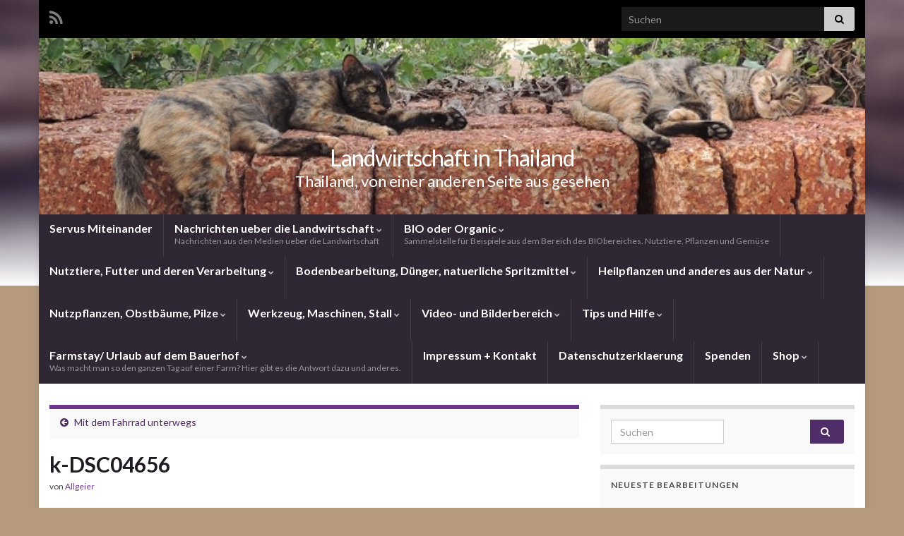

--- FILE ---
content_type: text/html; charset=UTF-8
request_url: https://roietbauer.com/bilder/mit-dem-fahrrad-unterwegs/attachment/k-dsc04656/
body_size: 25370
content:
<!DOCTYPE html><!--[if IE 7]>
<html class="ie ie7" lang="de">
<![endif]-->
<!--[if IE 8]>
<html class="ie ie8" lang="de">
<![endif]-->
<!--[if !(IE 7) & !(IE 8)]><!-->
<html lang="de">
<!--<![endif]-->
<head>
<meta charset="UTF-8">
<meta http-equiv="X-UA-Compatible" content="IE=edge">
<meta name="viewport" content="width=device-width, initial-scale=1">
<!-- MapPress Easy Google Maps Version:2.95 (https://www.mappresspro.com) -->
<meta name="revised" content="Donnerstag, Oktober 30, 2014, 11:51 am" />
<meta name='robots' content='index, follow, max-image-preview:large, max-snippet:-1, max-video-preview:-1' />
<style>img:is([sizes="auto" i], [sizes^="auto," i]) { contain-intrinsic-size: 3000px 1500px }</style>
<!-- This site is optimized with the Yoast SEO plugin v25.6 - https://yoast.com/wordpress/plugins/seo/ -->
<title>k-DSC04656 - Landwirtschaft in Thailand</title>
<link rel="canonical" href="https://roietbauer.com/bilder/mit-dem-fahrrad-unterwegs/attachment/k-dsc04656/" />
<meta property="og:locale" content="de_DE" />
<meta property="og:type" content="article" />
<meta property="og:title" content="k-DSC04656 - Landwirtschaft in Thailand" />
<meta property="og:description" content="zuletzt aktualisiert30/10/14" />
<meta property="og:url" content="https://roietbauer.com/bilder/mit-dem-fahrrad-unterwegs/attachment/k-dsc04656/" />
<meta property="og:site_name" content="Landwirtschaft in Thailand" />
<meta property="article:publisher" content="https://www.facebook.com/profile.php?id=100015599624482" />
<meta property="og:image" content="https://roietbauer.com/bilder/mit-dem-fahrrad-unterwegs/attachment/k-dsc04656" />
<meta property="og:image:width" content="640" />
<meta property="og:image:height" content="480" />
<meta property="og:image:type" content="image/jpeg" />
<script type="application/ld+json" class="yoast-schema-graph">{"@context":"https://schema.org","@graph":[{"@type":"WebPage","@id":"https://roietbauer.com/bilder/mit-dem-fahrrad-unterwegs/attachment/k-dsc04656/","url":"https://roietbauer.com/bilder/mit-dem-fahrrad-unterwegs/attachment/k-dsc04656/","name":"k-DSC04656 - Landwirtschaft in Thailand","isPartOf":{"@id":"https://roietbauer.com/#website"},"primaryImageOfPage":{"@id":"https://roietbauer.com/bilder/mit-dem-fahrrad-unterwegs/attachment/k-dsc04656/#primaryimage"},"image":{"@id":"https://roietbauer.com/bilder/mit-dem-fahrrad-unterwegs/attachment/k-dsc04656/#primaryimage"},"thumbnailUrl":"https://roietbauer.com/wp-content/uploads/k-DSC04656.jpg","datePublished":"2014-10-30T11:51:57+00:00","breadcrumb":{"@id":"https://roietbauer.com/bilder/mit-dem-fahrrad-unterwegs/attachment/k-dsc04656/#breadcrumb"},"inLanguage":"de","potentialAction":[{"@type":"ReadAction","target":["https://roietbauer.com/bilder/mit-dem-fahrrad-unterwegs/attachment/k-dsc04656/"]}]},{"@type":"ImageObject","inLanguage":"de","@id":"https://roietbauer.com/bilder/mit-dem-fahrrad-unterwegs/attachment/k-dsc04656/#primaryimage","url":"https://roietbauer.com/wp-content/uploads/k-DSC04656.jpg","contentUrl":"https://roietbauer.com/wp-content/uploads/k-DSC04656.jpg","width":640,"height":480},{"@type":"BreadcrumbList","@id":"https://roietbauer.com/bilder/mit-dem-fahrrad-unterwegs/attachment/k-dsc04656/#breadcrumb","itemListElement":[{"@type":"ListItem","position":1,"name":"Home","item":"https://roietbauer.com/"},{"@type":"ListItem","position":2,"name":"Mit dem Fahrrad unterwegs","item":"https://roietbauer.com/bilder/mit-dem-fahrrad-unterwegs/"},{"@type":"ListItem","position":3,"name":"k-DSC04656"}]},{"@type":"WebSite","@id":"https://roietbauer.com/#website","url":"https://roietbauer.com/","name":"Landwirtschaft in Thailand","description":"Thailand, von einer anderen Seite aus gesehen","potentialAction":[{"@type":"SearchAction","target":{"@type":"EntryPoint","urlTemplate":"https://roietbauer.com/?s={search_term_string}"},"query-input":{"@type":"PropertyValueSpecification","valueRequired":true,"valueName":"search_term_string"}}],"inLanguage":"de"}]}</script>
<!-- / Yoast SEO plugin. -->
<link rel="alternate" type="application/rss+xml" title="Landwirtschaft in Thailand &raquo; Feed" href="https://roietbauer.com/feed/" />
<link rel="alternate" type="application/rss+xml" title="Landwirtschaft in Thailand &raquo; Kommentar-Feed" href="https://roietbauer.com/comments/feed/" />
<link rel="alternate" type="application/rss+xml" title="Landwirtschaft in Thailand &raquo; k-DSC04656 Kommentar-Feed" href="https://roietbauer.com/bilder/mit-dem-fahrrad-unterwegs/attachment/k-dsc04656/feed/" />
<script type="text/javascript">
/* <![CDATA[ */
window._wpemojiSettings = {"baseUrl":"https:\/\/s.w.org\/images\/core\/emoji\/16.0.1\/72x72\/","ext":".png","svgUrl":"https:\/\/s.w.org\/images\/core\/emoji\/16.0.1\/svg\/","svgExt":".svg","source":{"wpemoji":"https:\/\/roietbauer.com\/wp-includes\/js\/wp-emoji.js?ver=6.8.2","twemoji":"https:\/\/roietbauer.com\/wp-includes\/js\/twemoji.js?ver=6.8.2"}};
/**
* @output wp-includes/js/wp-emoji-loader.js
*/
/**
* Emoji Settings as exported in PHP via _print_emoji_detection_script().
* @typedef WPEmojiSettings
* @type {object}
* @property {?object} source
* @property {?string} source.concatemoji
* @property {?string} source.twemoji
* @property {?string} source.wpemoji
* @property {?boolean} DOMReady
* @property {?Function} readyCallback
*/
/**
* Support tests.
* @typedef SupportTests
* @type {object}
* @property {?boolean} flag
* @property {?boolean} emoji
*/
/**
* IIFE to detect emoji support and load Twemoji if needed.
*
* @param {Window} window
* @param {Document} document
* @param {WPEmojiSettings} settings
*/
( function wpEmojiLoader( window, document, settings ) {
if ( typeof Promise === 'undefined' ) {
return;
}
var sessionStorageKey = 'wpEmojiSettingsSupports';
var tests = [ 'flag', 'emoji' ];
/**
* Checks whether the browser supports offloading to a Worker.
*
* @since 6.3.0
*
* @private
*
* @returns {boolean}
*/
function supportsWorkerOffloading() {
return (
typeof Worker !== 'undefined' &&
typeof OffscreenCanvas !== 'undefined' &&
typeof URL !== 'undefined' &&
URL.createObjectURL &&
typeof Blob !== 'undefined'
);
}
/**
* @typedef SessionSupportTests
* @type {object}
* @property {number} timestamp
* @property {SupportTests} supportTests
*/
/**
* Get support tests from session.
*
* @since 6.3.0
*
* @private
*
* @returns {?SupportTests} Support tests, or null if not set or older than 1 week.
*/
function getSessionSupportTests() {
try {
/** @type {SessionSupportTests} */
var item = JSON.parse(
sessionStorage.getItem( sessionStorageKey )
);
if (
typeof item === 'object' &&
typeof item.timestamp === 'number' &&
new Date().valueOf() < item.timestamp + 604800 && // Note: Number is a week in seconds.
typeof item.supportTests === 'object'
) {
return item.supportTests;
}
} catch ( e ) {}
return null;
}
/**
* Persist the supports in session storage.
*
* @since 6.3.0
*
* @private
*
* @param {SupportTests} supportTests Support tests.
*/
function setSessionSupportTests( supportTests ) {
try {
/** @type {SessionSupportTests} */
var item = {
supportTests: supportTests,
timestamp: new Date().valueOf()
};
sessionStorage.setItem(
sessionStorageKey,
JSON.stringify( item )
);
} catch ( e ) {}
}
/**
* Checks if two sets of Emoji characters render the same visually.
*
* This is used to determine if the browser is rendering an emoji with multiple data points
* correctly. set1 is the emoji in the correct form, using a zero-width joiner. set2 is the emoji
* in the incorrect form, using a zero-width space. If the two sets render the same, then the browser
* does not support the emoji correctly.
*
* This function may be serialized to run in a Worker. Therefore, it cannot refer to variables from the containing
* scope. Everything must be passed by parameters.
*
* @since 4.9.0
*
* @private
*
* @param {CanvasRenderingContext2D} context 2D Context.
* @param {string} set1 Set of Emoji to test.
* @param {string} set2 Set of Emoji to test.
*
* @return {boolean} True if the two sets render the same.
*/
function emojiSetsRenderIdentically( context, set1, set2 ) {
// Cleanup from previous test.
context.clearRect( 0, 0, context.canvas.width, context.canvas.height );
context.fillText( set1, 0, 0 );
var rendered1 = new Uint32Array(
context.getImageData(
0,
0,
context.canvas.width,
context.canvas.height
).data
);
// Cleanup from previous test.
context.clearRect( 0, 0, context.canvas.width, context.canvas.height );
context.fillText( set2, 0, 0 );
var rendered2 = new Uint32Array(
context.getImageData(
0,
0,
context.canvas.width,
context.canvas.height
).data
);
return rendered1.every( function ( rendered2Data, index ) {
return rendered2Data === rendered2[ index ];
} );
}
/**
* Checks if the center point of a single emoji is empty.
*
* This is used to determine if the browser is rendering an emoji with a single data point
* correctly. The center point of an incorrectly rendered emoji will be empty. A correctly
* rendered emoji will have a non-zero value at the center point.
*
* This function may be serialized to run in a Worker. Therefore, it cannot refer to variables from the containing
* scope. Everything must be passed by parameters.
*
* @since 6.8.2
*
* @private
*
* @param {CanvasRenderingContext2D} context 2D Context.
* @param {string} emoji Emoji to test.
*
* @return {boolean} True if the center point is empty.
*/
function emojiRendersEmptyCenterPoint( context, emoji ) {
// Cleanup from previous test.
context.clearRect( 0, 0, context.canvas.width, context.canvas.height );
context.fillText( emoji, 0, 0 );
// Test if the center point (16, 16) is empty (0,0,0,0).
var centerPoint = context.getImageData(16, 16, 1, 1);
for ( var i = 0; i < centerPoint.data.length; i++ ) {
if ( centerPoint.data[ i ] !== 0 ) {
// Stop checking the moment it's known not to be empty.
return false;
}
}
return true;
}
/**
* Determines if the browser properly renders Emoji that Twemoji can supplement.
*
* This function may be serialized to run in a Worker. Therefore, it cannot refer to variables from the containing
* scope. Everything must be passed by parameters.
*
* @since 4.2.0
*
* @private
*
* @param {CanvasRenderingContext2D} context 2D Context.
* @param {string} type Whether to test for support of "flag" or "emoji".
* @param {Function} emojiSetsRenderIdentically Reference to emojiSetsRenderIdentically function, needed due to minification.
* @param {Function} emojiRendersEmptyCenterPoint Reference to emojiRendersEmptyCenterPoint function, needed due to minification.
*
* @return {boolean} True if the browser can render emoji, false if it cannot.
*/
function browserSupportsEmoji( context, type, emojiSetsRenderIdentically, emojiRendersEmptyCenterPoint ) {
var isIdentical;
switch ( type ) {
case 'flag':
/*
* Test for Transgender flag compatibility. Added in Unicode 13.
*
* To test for support, we try to render it, and compare the rendering to how it would look if
* the browser doesn't render it correctly (white flag emoji + transgender symbol).
*/
isIdentical = emojiSetsRenderIdentically(
context,
'\uD83C\uDFF3\uFE0F\u200D\u26A7\uFE0F', // as a zero-width joiner sequence
'\uD83C\uDFF3\uFE0F\u200B\u26A7\uFE0F' // separated by a zero-width space
);
if ( isIdentical ) {
return false;
}
/*
* Test for Sark flag compatibility. This is the least supported of the letter locale flags,
* so gives us an easy test for full support.
*
* To test for support, we try to render it, and compare the rendering to how it would look if
* the browser doesn't render it correctly ([C] + [Q]).
*/
isIdentical = emojiSetsRenderIdentically(
context,
'\uD83C\uDDE8\uD83C\uDDF6', // as the sequence of two code points
'\uD83C\uDDE8\u200B\uD83C\uDDF6' // as the two code points separated by a zero-width space
);
if ( isIdentical ) {
return false;
}
/*
* Test for English flag compatibility. England is a country in the United Kingdom, it
* does not have a two letter locale code but rather a five letter sub-division code.
*
* To test for support, we try to render it, and compare the rendering to how it would look if
* the browser doesn't render it correctly (black flag emoji + [G] + [B] + [E] + [N] + [G]).
*/
isIdentical = emojiSetsRenderIdentically(
context,
// as the flag sequence
'\uD83C\uDFF4\uDB40\uDC67\uDB40\uDC62\uDB40\uDC65\uDB40\uDC6E\uDB40\uDC67\uDB40\uDC7F',
// with each code point separated by a zero-width space
'\uD83C\uDFF4\u200B\uDB40\uDC67\u200B\uDB40\uDC62\u200B\uDB40\uDC65\u200B\uDB40\uDC6E\u200B\uDB40\uDC67\u200B\uDB40\uDC7F'
);
return ! isIdentical;
case 'emoji':
/*
* Does Emoji 16.0 cause the browser to go splat?
*
* To test for Emoji 16.0 support, try to render a new emoji: Splatter.
*
* The splatter emoji is a single code point emoji. Testing for browser support
* required testing the center point of the emoji to see if it is empty.
*
* 0xD83E 0xDEDF (\uD83E\uDEDF) == 🫟 Splatter.
*
* When updating this test, please ensure that the emoji is either a single code point
* or switch to using the emojiSetsRenderIdentically function and testing with a zero-width
* joiner vs a zero-width space.
*/
var notSupported = emojiRendersEmptyCenterPoint( context, '\uD83E\uDEDF' );
return ! notSupported;
}
return false;
}
/**
* Checks emoji support tests.
*
* This function may be serialized to run in a Worker. Therefore, it cannot refer to variables from the containing
* scope. Everything must be passed by parameters.
*
* @since 6.3.0
*
* @private
*
* @param {string[]} tests Tests.
* @param {Function} browserSupportsEmoji Reference to browserSupportsEmoji function, needed due to minification.
* @param {Function} emojiSetsRenderIdentically Reference to emojiSetsRenderIdentically function, needed due to minification.
* @param {Function} emojiRendersEmptyCenterPoint Reference to emojiRendersEmptyCenterPoint function, needed due to minification.
*
* @return {SupportTests} Support tests.
*/
function testEmojiSupports( tests, browserSupportsEmoji, emojiSetsRenderIdentically, emojiRendersEmptyCenterPoint ) {
var canvas;
if (
typeof WorkerGlobalScope !== 'undefined' &&
self instanceof WorkerGlobalScope
) {
canvas = new OffscreenCanvas( 300, 150 ); // Dimensions are default for HTMLCanvasElement.
} else {
canvas = document.createElement( 'canvas' );
}
var context = canvas.getContext( '2d', { willReadFrequently: true } );
/*
* Chrome on OS X added native emoji rendering in M41. Unfortunately,
* it doesn't work when the font is bolder than 500 weight. So, we
* check for bold rendering support to avoid invisible emoji in Chrome.
*/
context.textBaseline = 'top';
context.font = '600 32px Arial';
var supports = {};
tests.forEach( function ( test ) {
supports[ test ] = browserSupportsEmoji( context, test, emojiSetsRenderIdentically, emojiRendersEmptyCenterPoint );
} );
return supports;
}
/**
* Adds a script to the head of the document.
*
* @ignore
*
* @since 4.2.0
*
* @param {string} src The url where the script is located.
*
* @return {void}
*/
function addScript( src ) {
var script = document.createElement( 'script' );
script.src = src;
script.defer = true;
document.head.appendChild( script );
}
settings.supports = {
everything: true,
everythingExceptFlag: true
};
// Create a promise for DOMContentLoaded since the worker logic may finish after the event has fired.
var domReadyPromise = new Promise( function ( resolve ) {
document.addEventListener( 'DOMContentLoaded', resolve, {
once: true
} );
} );
// Obtain the emoji support from the browser, asynchronously when possible.
new Promise( function ( resolve ) {
var supportTests = getSessionSupportTests();
if ( supportTests ) {
resolve( supportTests );
return;
}
if ( supportsWorkerOffloading() ) {
try {
// Note that the functions are being passed as arguments due to minification.
var workerScript =
'postMessage(' +
testEmojiSupports.toString() +
'(' +
[
JSON.stringify( tests ),
browserSupportsEmoji.toString(),
emojiSetsRenderIdentically.toString(),
emojiRendersEmptyCenterPoint.toString()
].join( ',' ) +
'));';
var blob = new Blob( [ workerScript ], {
type: 'text/javascript'
} );
var worker = new Worker( URL.createObjectURL( blob ), { name: 'wpTestEmojiSupports' } );
worker.onmessage = function ( event ) {
supportTests = event.data;
setSessionSupportTests( supportTests );
worker.terminate();
resolve( supportTests );
};
return;
} catch ( e ) {}
}
supportTests = testEmojiSupports( tests, browserSupportsEmoji, emojiSetsRenderIdentically, emojiRendersEmptyCenterPoint );
setSessionSupportTests( supportTests );
resolve( supportTests );
} )
// Once the browser emoji support has been obtained from the session, finalize the settings.
.then( function ( supportTests ) {
/*
* Tests the browser support for flag emojis and other emojis, and adjusts the
* support settings accordingly.
*/
for ( var test in supportTests ) {
settings.supports[ test ] = supportTests[ test ];
settings.supports.everything =
settings.supports.everything && settings.supports[ test ];
if ( 'flag' !== test ) {
settings.supports.everythingExceptFlag =
settings.supports.everythingExceptFlag &&
settings.supports[ test ];
}
}
settings.supports.everythingExceptFlag =
settings.supports.everythingExceptFlag &&
! settings.supports.flag;
// Sets DOMReady to false and assigns a ready function to settings.
settings.DOMReady = false;
settings.readyCallback = function () {
settings.DOMReady = true;
};
} )
.then( function () {
return domReadyPromise;
} )
.then( function () {
// When the browser can not render everything we need to load a polyfill.
if ( ! settings.supports.everything ) {
settings.readyCallback();
var src = settings.source || {};
if ( src.concatemoji ) {
addScript( src.concatemoji );
} else if ( src.wpemoji && src.twemoji ) {
addScript( src.twemoji );
addScript( src.wpemoji );
}
}
} );
} )( window, document, window._wpemojiSettings );
/* ]]> */
</script>
<style id='wp-emoji-styles-inline-css' type='text/css'>
img.wp-smiley, img.emoji {
display: inline !important;
border: none !important;
box-shadow: none !important;
height: 1em !important;
width: 1em !important;
margin: 0 0.07em !important;
vertical-align: -0.1em !important;
background: none !important;
padding: 0 !important;
}
</style>
<!-- <link rel='stylesheet' id='wp-block-library-css' href='https://roietbauer.com/wp-includes/css/dist/block-library/style.css?ver=6.8.2' type='text/css' media='all' /> -->
<link rel="stylesheet" type="text/css" href="//roietbauer.com/wp-content/cache/wpfc-minified/mjnn8iq2/peo.css" media="all"/>
<style id='classic-theme-styles-inline-css' type='text/css'>
/**
* These rules are needed for backwards compatibility.
* They should match the button element rules in the base theme.json file.
*/
.wp-block-button__link {
color: #ffffff;
background-color: #32373c;
border-radius: 9999px; /* 100% causes an oval, but any explicit but really high value retains the pill shape. */
/* This needs a low specificity so it won't override the rules from the button element if defined in theme.json. */
box-shadow: none;
text-decoration: none;
/* The extra 2px are added to size solids the same as the outline versions.*/
padding: calc(0.667em + 2px) calc(1.333em + 2px);
font-size: 1.125em;
}
.wp-block-file__button {
background: #32373c;
color: #ffffff;
text-decoration: none;
}
</style>
<!-- <link rel='stylesheet' id='mappress-leaflet-css' href='https://roietbauer.com/wp-content/plugins/mappress-google-maps-for-wordpress/lib/leaflet/leaflet.css?ver=1.7.1' type='text/css' media='all' /> -->
<!-- <link rel='stylesheet' id='mappress-css' href='https://roietbauer.com/wp-content/plugins/mappress-google-maps-for-wordpress/css/mappress.css?ver=2.95' type='text/css' media='all' /> -->
<link rel="stylesheet" type="text/css" href="//roietbauer.com/wp-content/cache/wpfc-minified/7cacowio/5qh14.css" media="all"/>
<style id='global-styles-inline-css' type='text/css'>
:root{--wp--preset--aspect-ratio--square: 1;--wp--preset--aspect-ratio--4-3: 4/3;--wp--preset--aspect-ratio--3-4: 3/4;--wp--preset--aspect-ratio--3-2: 3/2;--wp--preset--aspect-ratio--2-3: 2/3;--wp--preset--aspect-ratio--16-9: 16/9;--wp--preset--aspect-ratio--9-16: 9/16;--wp--preset--color--black: #000000;--wp--preset--color--cyan-bluish-gray: #abb8c3;--wp--preset--color--white: #ffffff;--wp--preset--color--pale-pink: #f78da7;--wp--preset--color--vivid-red: #cf2e2e;--wp--preset--color--luminous-vivid-orange: #ff6900;--wp--preset--color--luminous-vivid-amber: #fcb900;--wp--preset--color--light-green-cyan: #7bdcb5;--wp--preset--color--vivid-green-cyan: #00d084;--wp--preset--color--pale-cyan-blue: #8ed1fc;--wp--preset--color--vivid-cyan-blue: #0693e3;--wp--preset--color--vivid-purple: #9b51e0;--wp--preset--gradient--vivid-cyan-blue-to-vivid-purple: linear-gradient(135deg,rgba(6,147,227,1) 0%,rgb(155,81,224) 100%);--wp--preset--gradient--light-green-cyan-to-vivid-green-cyan: linear-gradient(135deg,rgb(122,220,180) 0%,rgb(0,208,130) 100%);--wp--preset--gradient--luminous-vivid-amber-to-luminous-vivid-orange: linear-gradient(135deg,rgba(252,185,0,1) 0%,rgba(255,105,0,1) 100%);--wp--preset--gradient--luminous-vivid-orange-to-vivid-red: linear-gradient(135deg,rgba(255,105,0,1) 0%,rgb(207,46,46) 100%);--wp--preset--gradient--very-light-gray-to-cyan-bluish-gray: linear-gradient(135deg,rgb(238,238,238) 0%,rgb(169,184,195) 100%);--wp--preset--gradient--cool-to-warm-spectrum: linear-gradient(135deg,rgb(74,234,220) 0%,rgb(151,120,209) 20%,rgb(207,42,186) 40%,rgb(238,44,130) 60%,rgb(251,105,98) 80%,rgb(254,248,76) 100%);--wp--preset--gradient--blush-light-purple: linear-gradient(135deg,rgb(255,206,236) 0%,rgb(152,150,240) 100%);--wp--preset--gradient--blush-bordeaux: linear-gradient(135deg,rgb(254,205,165) 0%,rgb(254,45,45) 50%,rgb(107,0,62) 100%);--wp--preset--gradient--luminous-dusk: linear-gradient(135deg,rgb(255,203,112) 0%,rgb(199,81,192) 50%,rgb(65,88,208) 100%);--wp--preset--gradient--pale-ocean: linear-gradient(135deg,rgb(255,245,203) 0%,rgb(182,227,212) 50%,rgb(51,167,181) 100%);--wp--preset--gradient--electric-grass: linear-gradient(135deg,rgb(202,248,128) 0%,rgb(113,206,126) 100%);--wp--preset--gradient--midnight: linear-gradient(135deg,rgb(2,3,129) 0%,rgb(40,116,252) 100%);--wp--preset--font-size--small: 14px;--wp--preset--font-size--medium: 20px;--wp--preset--font-size--large: 20px;--wp--preset--font-size--x-large: 42px;--wp--preset--font-size--tiny: 10px;--wp--preset--font-size--regular: 16px;--wp--preset--font-size--larger: 26px;--wp--preset--spacing--20: 0.44rem;--wp--preset--spacing--30: 0.67rem;--wp--preset--spacing--40: 1rem;--wp--preset--spacing--50: 1.5rem;--wp--preset--spacing--60: 2.25rem;--wp--preset--spacing--70: 3.38rem;--wp--preset--spacing--80: 5.06rem;--wp--preset--shadow--natural: 6px 6px 9px rgba(0, 0, 0, 0.2);--wp--preset--shadow--deep: 12px 12px 50px rgba(0, 0, 0, 0.4);--wp--preset--shadow--sharp: 6px 6px 0px rgba(0, 0, 0, 0.2);--wp--preset--shadow--outlined: 6px 6px 0px -3px rgba(255, 255, 255, 1), 6px 6px rgba(0, 0, 0, 1);--wp--preset--shadow--crisp: 6px 6px 0px rgba(0, 0, 0, 1);}:where(.is-layout-flex){gap: 0.5em;}:where(.is-layout-grid){gap: 0.5em;}body .is-layout-flex{display: flex;}.is-layout-flex{flex-wrap: wrap;align-items: center;}.is-layout-flex > :is(*, div){margin: 0;}body .is-layout-grid{display: grid;}.is-layout-grid > :is(*, div){margin: 0;}:where(.wp-block-columns.is-layout-flex){gap: 2em;}:where(.wp-block-columns.is-layout-grid){gap: 2em;}:where(.wp-block-post-template.is-layout-flex){gap: 1.25em;}:where(.wp-block-post-template.is-layout-grid){gap: 1.25em;}.has-black-color{color: var(--wp--preset--color--black) !important;}.has-cyan-bluish-gray-color{color: var(--wp--preset--color--cyan-bluish-gray) !important;}.has-white-color{color: var(--wp--preset--color--white) !important;}.has-pale-pink-color{color: var(--wp--preset--color--pale-pink) !important;}.has-vivid-red-color{color: var(--wp--preset--color--vivid-red) !important;}.has-luminous-vivid-orange-color{color: var(--wp--preset--color--luminous-vivid-orange) !important;}.has-luminous-vivid-amber-color{color: var(--wp--preset--color--luminous-vivid-amber) !important;}.has-light-green-cyan-color{color: var(--wp--preset--color--light-green-cyan) !important;}.has-vivid-green-cyan-color{color: var(--wp--preset--color--vivid-green-cyan) !important;}.has-pale-cyan-blue-color{color: var(--wp--preset--color--pale-cyan-blue) !important;}.has-vivid-cyan-blue-color{color: var(--wp--preset--color--vivid-cyan-blue) !important;}.has-vivid-purple-color{color: var(--wp--preset--color--vivid-purple) !important;}.has-black-background-color{background-color: var(--wp--preset--color--black) !important;}.has-cyan-bluish-gray-background-color{background-color: var(--wp--preset--color--cyan-bluish-gray) !important;}.has-white-background-color{background-color: var(--wp--preset--color--white) !important;}.has-pale-pink-background-color{background-color: var(--wp--preset--color--pale-pink) !important;}.has-vivid-red-background-color{background-color: var(--wp--preset--color--vivid-red) !important;}.has-luminous-vivid-orange-background-color{background-color: var(--wp--preset--color--luminous-vivid-orange) !important;}.has-luminous-vivid-amber-background-color{background-color: var(--wp--preset--color--luminous-vivid-amber) !important;}.has-light-green-cyan-background-color{background-color: var(--wp--preset--color--light-green-cyan) !important;}.has-vivid-green-cyan-background-color{background-color: var(--wp--preset--color--vivid-green-cyan) !important;}.has-pale-cyan-blue-background-color{background-color: var(--wp--preset--color--pale-cyan-blue) !important;}.has-vivid-cyan-blue-background-color{background-color: var(--wp--preset--color--vivid-cyan-blue) !important;}.has-vivid-purple-background-color{background-color: var(--wp--preset--color--vivid-purple) !important;}.has-black-border-color{border-color: var(--wp--preset--color--black) !important;}.has-cyan-bluish-gray-border-color{border-color: var(--wp--preset--color--cyan-bluish-gray) !important;}.has-white-border-color{border-color: var(--wp--preset--color--white) !important;}.has-pale-pink-border-color{border-color: var(--wp--preset--color--pale-pink) !important;}.has-vivid-red-border-color{border-color: var(--wp--preset--color--vivid-red) !important;}.has-luminous-vivid-orange-border-color{border-color: var(--wp--preset--color--luminous-vivid-orange) !important;}.has-luminous-vivid-amber-border-color{border-color: var(--wp--preset--color--luminous-vivid-amber) !important;}.has-light-green-cyan-border-color{border-color: var(--wp--preset--color--light-green-cyan) !important;}.has-vivid-green-cyan-border-color{border-color: var(--wp--preset--color--vivid-green-cyan) !important;}.has-pale-cyan-blue-border-color{border-color: var(--wp--preset--color--pale-cyan-blue) !important;}.has-vivid-cyan-blue-border-color{border-color: var(--wp--preset--color--vivid-cyan-blue) !important;}.has-vivid-purple-border-color{border-color: var(--wp--preset--color--vivid-purple) !important;}.has-vivid-cyan-blue-to-vivid-purple-gradient-background{background: var(--wp--preset--gradient--vivid-cyan-blue-to-vivid-purple) !important;}.has-light-green-cyan-to-vivid-green-cyan-gradient-background{background: var(--wp--preset--gradient--light-green-cyan-to-vivid-green-cyan) !important;}.has-luminous-vivid-amber-to-luminous-vivid-orange-gradient-background{background: var(--wp--preset--gradient--luminous-vivid-amber-to-luminous-vivid-orange) !important;}.has-luminous-vivid-orange-to-vivid-red-gradient-background{background: var(--wp--preset--gradient--luminous-vivid-orange-to-vivid-red) !important;}.has-very-light-gray-to-cyan-bluish-gray-gradient-background{background: var(--wp--preset--gradient--very-light-gray-to-cyan-bluish-gray) !important;}.has-cool-to-warm-spectrum-gradient-background{background: var(--wp--preset--gradient--cool-to-warm-spectrum) !important;}.has-blush-light-purple-gradient-background{background: var(--wp--preset--gradient--blush-light-purple) !important;}.has-blush-bordeaux-gradient-background{background: var(--wp--preset--gradient--blush-bordeaux) !important;}.has-luminous-dusk-gradient-background{background: var(--wp--preset--gradient--luminous-dusk) !important;}.has-pale-ocean-gradient-background{background: var(--wp--preset--gradient--pale-ocean) !important;}.has-electric-grass-gradient-background{background: var(--wp--preset--gradient--electric-grass) !important;}.has-midnight-gradient-background{background: var(--wp--preset--gradient--midnight) !important;}.has-small-font-size{font-size: var(--wp--preset--font-size--small) !important;}.has-medium-font-size{font-size: var(--wp--preset--font-size--medium) !important;}.has-large-font-size{font-size: var(--wp--preset--font-size--large) !important;}.has-x-large-font-size{font-size: var(--wp--preset--font-size--x-large) !important;}
:where(.wp-block-post-template.is-layout-flex){gap: 1.25em;}:where(.wp-block-post-template.is-layout-grid){gap: 1.25em;}
:where(.wp-block-columns.is-layout-flex){gap: 2em;}:where(.wp-block-columns.is-layout-grid){gap: 2em;}
:root :where(.wp-block-pullquote){font-size: 1.5em;line-height: 1.6;}
</style>
<!-- <link rel='stylesheet' id='woocommerce-layout-css' href='https://roietbauer.com/wp-content/plugins/woocommerce/assets/css/woocommerce-layout.css?ver=10.0.4' type='text/css' media='all' /> -->
<link rel="stylesheet" type="text/css" href="//roietbauer.com/wp-content/cache/wpfc-minified/epfjtn4l/peo.css" media="all"/>
<!-- <link rel='stylesheet' id='woocommerce-smallscreen-css' href='https://roietbauer.com/wp-content/plugins/woocommerce/assets/css/woocommerce-smallscreen.css?ver=10.0.4' type='text/css' media='only screen and (max-width: 768px)' /> -->
<link rel="stylesheet" type="text/css" href="//roietbauer.com/wp-content/cache/wpfc-minified/kc3pocly/peo.css" media="only screen and (max-width: 768px)"/>
<!-- <link rel='stylesheet' id='woocommerce-general-css' href='https://roietbauer.com/wp-content/plugins/woocommerce/assets/css/woocommerce.css?ver=10.0.4' type='text/css' media='all' /> -->
<link rel="stylesheet" type="text/css" href="//roietbauer.com/wp-content/cache/wpfc-minified/kxcicfe3/peo.css" media="all"/>
<style id='woocommerce-inline-inline-css' type='text/css'>
.woocommerce form .form-row .required { visibility: visible; }
</style>
<link rel='stylesheet' id='ywctm-frontend-css' href='https://roietbauer.com/wp-content/plugins/yith-woocommerce-catalog-mode/assets/css/frontend.css?ver=2.47.0' type='text/css' media='all' />
<style id='ywctm-frontend-inline-css' type='text/css'>
form.cart button.single_add_to_cart_button, .ppc-button-wrapper, .wc-ppcp-paylater-msg__container, form.cart .quantity, .widget.woocommerce.widget_shopping_cart{display: none !important}
</style>
<!-- <link rel='stylesheet' id='brands-styles-css' href='https://roietbauer.com/wp-content/plugins/woocommerce/assets/css/brands.css?ver=10.0.4' type='text/css' media='all' /> -->
<!-- <link rel='stylesheet' id='bootstrap-css' href='https://roietbauer.com/wp-content/themes/graphene/bootstrap/css/bootstrap.min.css?ver=6.8.2' type='text/css' media='all' /> -->
<!-- <link rel='stylesheet' id='font-awesome-css' href='https://roietbauer.com/wp-content/themes/graphene/fonts/font-awesome/css/font-awesome.min.css?ver=6.8.2' type='text/css' media='all' /> -->
<link rel="stylesheet" type="text/css" href="//roietbauer.com/wp-content/cache/wpfc-minified/6knw8ipt/fanl.css" media="all"/>
<style id='font-awesome-inline-css' type='text/css'>
[data-font="FontAwesome"]:before {font-family: 'FontAwesome' !important;content: attr(data-icon) !important;speak: none !important;font-weight: normal !important;font-variant: normal !important;text-transform: none !important;line-height: 1 !important;font-style: normal !important;-webkit-font-smoothing: antialiased !important;-moz-osx-font-smoothing: grayscale !important;}
</style>
<!-- <link rel='stylesheet' id='graphene-css' href='https://roietbauer.com/wp-content/themes/graphene/style.css?ver=2.9.4' type='text/css' media='screen' /> -->
<link rel="stylesheet" type="text/css" href="//roietbauer.com/wp-content/cache/wpfc-minified/7yeq08mo/peo.css" media="screen"/>
<!-- <link rel='stylesheet' id='graphene-responsive-css' href='https://roietbauer.com/wp-content/themes/graphene/responsive.css?ver=2.9.4' type='text/css' media='all' /> -->
<!-- <link rel='stylesheet' id='graphene-blocks-css' href='https://roietbauer.com/wp-content/themes/graphene/blocks.css?ver=2.9.4' type='text/css' media='all' /> -->
<link rel="stylesheet" type="text/css" href="//roietbauer.com/wp-content/cache/wpfc-minified/g2npu9eh/peo.css" media="all"/>
<script src='//roietbauer.com/wp-content/cache/wpfc-minified/eep7y0nu/peo.js' type="text/javascript"></script>
<!-- <script type="text/javascript" src="https://roietbauer.com/wp-includes/js/jquery/jquery.js?ver=3.7.1" id="jquery-core-js"></script> -->
<!-- <script type="text/javascript" src="https://roietbauer.com/wp-includes/js/jquery/jquery-migrate.js?ver=3.4.1" id="jquery-migrate-js"></script> -->
<!-- <script type="text/javascript" src="https://roietbauer.com/wp-content/plugins/woocommerce/assets/js/jquery-blockui/jquery.blockUI.js?ver=2.7.0-wc.10.0.4" id="jquery-blockui-js" defer="defer" data-wp-strategy="defer"></script> -->
<script type="text/javascript" id="wc-add-to-cart-js-extra">
/* <![CDATA[ */
var wc_add_to_cart_params = {"ajax_url":"\/wp-admin\/admin-ajax.php","wc_ajax_url":"\/?wc-ajax=%%endpoint%%","i18n_view_cart":"Warenkorb anzeigen","cart_url":"https:\/\/roietbauer.com\/warenkorb\/","is_cart":"","cart_redirect_after_add":"no"};
/* ]]> */
</script>
<script src='//roietbauer.com/wp-content/cache/wpfc-minified/jqly800f/peo.js' type="text/javascript"></script>
<!-- <script type="text/javascript" src="https://roietbauer.com/wp-content/plugins/woocommerce/assets/js/frontend/add-to-cart.js?ver=10.0.4" id="wc-add-to-cart-js" defer="defer" data-wp-strategy="defer"></script> -->
<!-- <script type="text/javascript" src="https://roietbauer.com/wp-content/plugins/woocommerce/assets/js/js-cookie/js.cookie.js?ver=2.1.4-wc.10.0.4" id="js-cookie-js" defer="defer" data-wp-strategy="defer"></script> -->
<script type="text/javascript" id="woocommerce-js-extra">
/* <![CDATA[ */
var woocommerce_params = {"ajax_url":"\/wp-admin\/admin-ajax.php","wc_ajax_url":"\/?wc-ajax=%%endpoint%%","i18n_password_show":"Passwort anzeigen","i18n_password_hide":"Passwort verbergen"};
/* ]]> */
</script>
<script src='//roietbauer.com/wp-content/cache/wpfc-minified/d78sshj0/peo.js' type="text/javascript"></script>
<!-- <script type="text/javascript" src="https://roietbauer.com/wp-content/plugins/woocommerce/assets/js/frontend/woocommerce.js?ver=10.0.4" id="woocommerce-js" defer="defer" data-wp-strategy="defer"></script> -->
<!-- <script defer type="text/javascript" src="https://roietbauer.com/wp-content/themes/graphene/bootstrap/js/bootstrap.min.js?ver=2.9.4" id="bootstrap-js"></script> -->
<!-- <script defer type="text/javascript" src="https://roietbauer.com/wp-content/themes/graphene/js/bootstrap-hover-dropdown/bootstrap-hover-dropdown.min.js?ver=2.9.4" id="bootstrap-hover-dropdown-js"></script> -->
<!-- <script defer type="text/javascript" src="https://roietbauer.com/wp-content/themes/graphene/js/bootstrap-submenu/bootstrap-submenu.min.js?ver=2.9.4" id="bootstrap-submenu-js"></script> -->
<!-- <script defer type="text/javascript" src="https://roietbauer.com/wp-content/themes/graphene/js/jquery.infinitescroll.min.js?ver=2.9.4" id="infinite-scroll-js"></script> -->
<script type="text/javascript" id="graphene-js-extra">
/* <![CDATA[ */
var grapheneJS = {"siteurl":"https:\/\/roietbauer.com","ajaxurl":"https:\/\/roietbauer.com\/wp-admin\/admin-ajax.php","templateUrl":"https:\/\/roietbauer.com\/wp-content\/themes\/graphene","isSingular":"1","enableStickyMenu":"","shouldShowComments":"1","commentsOrder":"newest","sliderDisable":"","sliderInterval":"7000","infScrollBtnLbl":"Mehr laden","infScrollOn":"","infScrollCommentsOn":"","totalPosts":"1","postsPerPage":"10","isPageNavi":"","infScrollMsgText":"Rufe window.grapheneInfScrollItemsPerPage weiteren Beitrag von window.grapheneInfScrollItemsLeft ab ...","infScrollMsgTextPlural":"Rufe window.grapheneInfScrollItemsPerPage weitere Beitr\u00e4ge von window.grapheneInfScrollItemsLeft ab ...","infScrollFinishedText":"Alles geladen!","commentsPerPage":"50","totalComments":"0","infScrollCommentsMsg":"Lade window.grapheneInfScrollCommentsPerPage von window.grapheneInfScrollCommentsLeft Kommentaren.","infScrollCommentsMsgPlural":"Lade window.grapheneInfScrollCommentsPerPage von window.grapheneInfScrollCommentsLeft Kommentaren.","infScrollCommentsFinishedMsg":"Alle Kommentare geladen!","disableLiveSearch":"1","txtNoResult":"Es wurde kein Ergebnis gefunden.","isMasonry":""};
/* ]]> */
</script>
<script src='//roietbauer.com/wp-content/cache/wpfc-minified/lobazuy5/peo.js' type="text/javascript"></script>
<!-- <script defer type="text/javascript" src="https://roietbauer.com/wp-content/themes/graphene/js/graphene.js?ver=2.9.4" id="graphene-js"></script> -->
<link rel="https://api.w.org/" href="https://roietbauer.com/wp-json/" /><link rel="alternate" title="JSON" type="application/json" href="https://roietbauer.com/wp-json/wp/v2/media/1618" /><link rel="EditURI" type="application/rsd+xml" title="RSD" href="https://roietbauer.com/xmlrpc.php?rsd" />
<meta name="generator" content="WordPress 6.8.2" />
<meta name="generator" content="WooCommerce 10.0.4" />
<link rel='shortlink' href='https://roietbauer.com/?p=1618' />
<link rel="alternate" title="oEmbed (JSON)" type="application/json+oembed" href="https://roietbauer.com/wp-json/oembed/1.0/embed?url=https%3A%2F%2Froietbauer.com%2Fbilder%2Fmit-dem-fahrrad-unterwegs%2Fattachment%2Fk-dsc04656%2F" />
<link rel="alternate" title="oEmbed (XML)" type="text/xml+oembed" href="https://roietbauer.com/wp-json/oembed/1.0/embed?url=https%3A%2F%2Froietbauer.com%2Fbilder%2Fmit-dem-fahrrad-unterwegs%2Fattachment%2Fk-dsc04656%2F&#038;format=xml" />
<script type="text/javascript">
(function(url){
if(/(?:Chrome\/26\.0\.1410\.63 Safari\/537\.31|WordfenceTestMonBot)/.test(navigator.userAgent)){ return; }
var addEvent = function(evt, handler) {
if (window.addEventListener) {
document.addEventListener(evt, handler, false);
} else if (window.attachEvent) {
document.attachEvent('on' + evt, handler);
}
};
var removeEvent = function(evt, handler) {
if (window.removeEventListener) {
document.removeEventListener(evt, handler, false);
} else if (window.detachEvent) {
document.detachEvent('on' + evt, handler);
}
};
var evts = 'contextmenu dblclick drag dragend dragenter dragleave dragover dragstart drop keydown keypress keyup mousedown mousemove mouseout mouseover mouseup mousewheel scroll'.split(' ');
var logHuman = function() {
if (window.wfLogHumanRan) { return; }
window.wfLogHumanRan = true;
var wfscr = document.createElement('script');
wfscr.type = 'text/javascript';
wfscr.async = true;
wfscr.src = url + '&r=' + Math.random();
(document.getElementsByTagName('head')[0]||document.getElementsByTagName('body')[0]).appendChild(wfscr);
for (var i = 0; i < evts.length; i++) {
removeEvent(evts[i], logHuman);
}
};
for (var i = 0; i < evts.length; i++) {
addEvent(evts[i], logHuman);
}
})('//roietbauer.com/?wordfence_lh=1&hid=F65B1666E86C4F4819733718F554DC89');
</script>		<script>
WebFontConfig = {
google: { 
families: ["Lato:400,400i,700,700i&display=swap"]		      }
};
(function(d) {
var wf = d.createElement('script'), s = d.scripts[0];
wf.src = 'https://ajax.googleapis.com/ajax/libs/webfont/1.6.26/webfont.js';
wf.async = true;
s.parentNode.insertBefore(wf, s);
})(document);
</script>
<style type="text/css">
.top-bar{background-color:#000000} .top-bar .searchform .btn-default, .top-bar #top_search .searchform .btn-default{color:#000000}body{background-image:none}.carousel, .carousel .item{height:400px}@media (max-width: 991px) {.carousel, .carousel .item{height:250px}}
</style>
<script type="application/ld+json">{"@context":"http:\/\/schema.org","@type":"Article","mainEntityOfPage":"https:\/\/roietbauer.com\/bilder\/mit-dem-fahrrad-unterwegs\/attachment\/k-dsc04656\/","publisher":{"@type":"Organization","name":"Landwirtschaft in Thailand"},"headline":"k-DSC04656","datePublished":"2014-10-30T11:51:57+00:00","dateModified":"2014-10-30T11:51:57+00:00","description":"","author":{"@type":"Person","name":"Allgeier"}}</script>
<noscript><style>.woocommerce-product-gallery{ opacity: 1 !important; }</style></noscript>
<style type="text/css">.recentcomments a{display:inline !important;padding:0 !important;margin:0 !important;}</style><style type="text/css">.broken_link, a.broken_link {
text-decoration: line-through;
}</style><style type="text/css" id="custom-background-css">
body.custom-background { background-color: #b59b7c; background-image: url("https://roietbauer.com/wp-content/themes/graphene/images/bg.jpg"); background-position: center top; background-size: contain; background-repeat: no-repeat; background-attachment: scroll; }
</style>
<!-- BEGIN Google Analytics script -->
<script>
(function(i,s,o,g,r,a,m){i['GoogleAnalyticsObject']=r;i[r]=i[r]||function(){
(i[r].q=i[r].q||[]).push(arguments)},i[r].l=1*new Date();a=s.createElement(o),
m=s.getElementsByTagName(o)[0];a.async=1;a.src=g;m.parentNode.insertBefore(a,m)
})(window,document,'script','//www.google-analytics.com/analytics.js','ga');
ga('create', 'UA-68543613-1', 'auto');
ga('send', 'pageview');
</script>     <!-- END Google Analytics script -->
</head>
<body class="attachment wp-singular attachment-template-default single single-attachment postid-1618 attachmentid-1618 attachment-jpeg custom-background wp-embed-responsive wp-theme-graphene theme-graphene woocommerce-no-js layout-boxed two_col_left two-columns singular">
<div class="container boxed-wrapper">
<div id="top-bar" class="row clearfix top-bar ">
<div class="col-md-12 top-bar-items">
<ul class="social-profiles">
<li class="social-profile social-profile-rss">
<a href="https://roietbauer.com/feed/" title="Subscribe to Landwirtschaft in Thailand&#039;s RSS feed" id="social-id-1" class="mysocial social-rss">
<i class="fa fa-rss"></i>
</a>
</li>
</ul>
<button type="button" class="search-toggle navbar-toggle collapsed" data-toggle="collapse" data-target="#top_search">
<span class="sr-only">Suchbox umschalten</span>
<i class="fa fa-search-plus"></i>
</button>
<div id="top_search" class="top-search-form">
<form class="searchform" method="get" action="https://roietbauer.com">
<div class="input-group">
<div class="form-group live-search-input">
<label for="s" class="screen-reader-text">Search for:</label>
<input type="text" id="s" name="s" class="form-control" placeholder="Suchen">
</div>
<span class="input-group-btn">
<button class="btn btn-default" type="submit"><i class="fa fa-search"></i></button>
</span>
</div>
</form>                                                                            </div>
</div>
</div>
<div id="header" class="row">
<img src="https://roietbauer.com/wp-content/uploads/cropped-k-DSCN9909-1.jpg" alt="Landwirtschaft in Thailand" title="Landwirtschaft in Thailand" width="1170" height="250" />                
</div>
<nav class="navbar row navbar-inverse">
<div class="navbar-header align-center">
<button type="button" class="navbar-toggle collapsed" data-toggle="collapse" data-target="#header-menu-wrap, #secondary-menu-wrap">
<span class="sr-only">Navigation umschalten</span>
<span class="icon-bar"></span>
<span class="icon-bar"></span>
<span class="icon-bar"></span>
</button>
<p class="header_title">
<a href="https://roietbauer.com" title="Zurück zur Startseite">                                Landwirtschaft in Thailand                            </a>                        </p>
<p class="header_desc">Thailand, von einer anderen Seite aus gesehen</p>
</div>
<div class="collapse navbar-collapse" id="header-menu-wrap">
<ul id="header-menu" class="nav navbar-nav flip has-desc"><li id="menu-item-1343" class="menu-item menu-item-type-post_type menu-item-object-page menu-item-home menu-item-1343"><a target="_blank" href="https://roietbauer.com/">Servus Miteinander</a></li>
<li id="menu-item-6423" class="menu-item menu-item-type-taxonomy menu-item-object-category menu-item-has-children menu-item-6423"><a target="_blank" href="https://roietbauer.com/Landwirtschaft/nachrichten-ueber-die-landwirtschaft/" class="dropdown-toggle has-desc" data-toggle="dropdown" data-submenu="1" data-depth="10" data-hover="dropdown" data-delay="0">Nachrichten ueber die Landwirtschaft <i class="fa fa-chevron-down"></i> <span class="desc">Nachrichten aus den Medien ueber die Landwirtschaft</span></a>
<ul class="dropdown-menu">
<li id="menu-item-6428" class="menu-item menu-item-type-post_type menu-item-object-post menu-item-6428"><a target="_blank" href="https://roietbauer.com/nachrichten-ueber-die-landwirtschaft/nachrichten-aus-den-medien/">Nachrichten aus den Medien</a></li>
<li id="menu-item-6437" class="menu-item menu-item-type-post_type menu-item-object-post menu-item-6437"><a target="_blank" href="https://roietbauer.com/nachrichten-ueber-die-landwirtschaft/untergang-der-kleinbaeuerlichen-laendlichen-schweinehaltung/">Untergang der kleinbaeuerlichen, laendlichen Schweinehaltung</a></li>
<li id="menu-item-2994" class="menu-item menu-item-type-post_type menu-item-object-post menu-item-2994"><a target="_blank" href="https://roietbauer.com/tips-und-hilfe/zwischenbericht/">Zwischenbericht, Tagebuch oder so etwas in der Art</a></li>
</ul>
</li>
<li id="menu-item-2596" class="menu-item menu-item-type-taxonomy menu-item-object-category menu-item-has-children menu-item-2596"><a target="_blank" href="https://roietbauer.com/Landwirtschaft/bio-oder-organic/" class="dropdown-toggle has-desc" data-toggle="dropdown" data-submenu="1" data-depth="10" data-hover="dropdown" data-delay="0">BIO oder Organic <i class="fa fa-chevron-down"></i> <span class="desc">Sammelstelle für Beispiele aus dem Bereich des BIObereiches. Nutztiere, Pflanzen und Gemüse</span></a>
<ul class="dropdown-menu">
<li id="menu-item-2457" class="menu-item menu-item-type-post_type menu-item-object-post menu-item-2457"><a target="_blank" href="https://roietbauer.com/bio-oder-organic/bio/">BIO, allgemein</a></li>
<li id="menu-item-2604" class="menu-item menu-item-type-post_type menu-item-object-post menu-item-2604"><a target="_blank" href="https://roietbauer.com/bio-oder-organic/besuch-in-patum-rat-huehner/">Besuch in Patum Rat  (Hühner + Biogas)</a></li>
<li id="menu-item-1727" class="menu-item menu-item-type-post_type menu-item-object-post menu-item-1727"><a target="_blank" href="https://roietbauer.com/bio-oder-organic/auf-der-bio-farm/">Auf der BIO Farm (Reis)</a></li>
<li id="menu-item-2479" class="menu-item menu-item-type-post_type menu-item-object-post menu-item-2479"><a target="_blank" href="https://roietbauer.com/bio-oder-organic/bio-austellung-roi-et/">BIO/ OTOP Ausstellung Roi Et</a></li>
<li id="menu-item-5062" class="menu-item menu-item-type-post_type menu-item-object-post menu-item-5062"><a href="https://roietbauer.com/bio-oder-organic/biohuehnerhaltung/">Biohuehnerhaltung</a></li>
</ul>
</li>
<li id="menu-item-2068" class="menu-item menu-item-type-taxonomy menu-item-object-category menu-item-has-children menu-item-2068"><a href="https://roietbauer.com/Landwirtschaft/tiere-futter-und-verarbeitung/" class="dropdown-toggle" data-toggle="dropdown" data-submenu="1" data-depth="10" data-hover="dropdown" data-delay="0">Nutztiere, Futter und deren Verarbeitung <i class="fa fa-chevron-down"></i></a>
<ul class="dropdown-menu">
<li id="menu-item-2452" class="menu-item menu-item-type-post_type menu-item-object-post menu-item-2452"><a target="_blank" href="https://roietbauer.com/tiere-futter-und-verarbeitung/franchising-oder-konzessionsverkauf/">Franchising oder Konzessionsverkauf</a></li>
<li id="menu-item-2128" class="menu-item menu-item-type-post_type menu-item-object-post menu-item-has-children menu-item-2128 dropdown-submenu"><a target="_blank" href="https://roietbauer.com/tiere-futter-und-verarbeitung/krankheiten-impfen-medikamente/">Krankheiten, Impfen, Medikamente <i class="fa fa-chevron-right"></i></a>
<ul class="dropdown-menu">
<li id="menu-item-6048" class="menu-item menu-item-type-post_type menu-item-object-post menu-item-6048"><a target="_blank" href="https://roietbauer.com/tiere-futter-und-verarbeitung/nutztiere/schweine/asf-afrikanisches-schweinefieber/">ASF Afrikanisches Schweinefieber</a></li>
<li id="menu-item-3854" class="menu-item menu-item-type-post_type menu-item-object-post menu-item-3854"><a target="_blank" href="https://roietbauer.com/tiere-futter-und-verarbeitung/medizin-aus-der-natur/">Medizin aus der Natur</a></li>
<li id="menu-item-4195" class="menu-item menu-item-type-post_type menu-item-object-post menu-item-4195"><a target="_blank" href="https://roietbauer.com/tiere-futter-und-verarbeitung/probiotika/">Probiotika</a></li>
</ul>
</li>
<li id="menu-item-2599" class="menu-item menu-item-type-post_type menu-item-object-post menu-item-2599"><a target="_blank" href="https://roietbauer.com/tiere-futter-und-verarbeitung/livestock-department/">Livestock Department</a></li>
<li id="menu-item-1247" class="menu-item menu-item-type-taxonomy menu-item-object-category menu-item-has-children menu-item-1247 dropdown-submenu"><a target="_blank" href="https://roietbauer.com/Landwirtschaft/tiere-futter-und-verarbeitung/nutztiere/">Nutztiere <i class="fa fa-chevron-right"></i></a>
<ul class="dropdown-menu">
<li id="menu-item-1271" class="menu-item menu-item-type-post_type menu-item-object-post menu-item-1271"><a target="_blank" href="https://roietbauer.com/tiere-futter-und-verarbeitung/nutztiere/enten/">Enten</a></li>
<li id="menu-item-1274" class="menu-item menu-item-type-post_type menu-item-object-post menu-item-1274"><a target="_blank" href="https://roietbauer.com/tiere-futter-und-verarbeitung/nutztiere/froesche/">Frösche</a></li>
<li id="menu-item-1272" class="menu-item menu-item-type-post_type menu-item-object-post menu-item-1272"><a target="_blank" href="https://roietbauer.com/tiere-futter-und-verarbeitung/nutztiere/fische/">Fischzucht und Haltung</a></li>
<li id="menu-item-1266" class="menu-item menu-item-type-post_type menu-item-object-post menu-item-1266"><a target="_blank" href="https://roietbauer.com/tiere-futter-und-verarbeitung/nutztiere/gaense/">Gänse</a></li>
<li id="menu-item-1280" class="menu-item menu-item-type-post_type menu-item-object-post menu-item-1280"><a target="_blank" href="https://roietbauer.com/tiere-futter-und-verarbeitung/nutztiere/huehner/">Hühner</a></li>
<li id="menu-item-1265" class="menu-item menu-item-type-post_type menu-item-object-post menu-item-1265"><a target="_blank" href="https://roietbauer.com/tiere-futter-und-verarbeitung/nutztiere/krokodil/">Krokodil</a></li>
<li id="menu-item-1287" class="menu-item menu-item-type-post_type menu-item-object-post menu-item-1287"><a target="_blank" href="https://roietbauer.com/tiere-futter-und-verarbeitung/nutztiere/perlhuehner/">Perlhühner</a></li>
<li id="menu-item-1656" class="menu-item menu-item-type-taxonomy menu-item-object-category menu-item-has-children menu-item-1656 dropdown-submenu"><a target="_blank" href="https://roietbauer.com/Landwirtschaft/tiere-futter-und-verarbeitung/nutztiere/schweine/">Schweine <i class="fa fa-chevron-right"></i></a>
<ul class="dropdown-menu">
<li id="menu-item-1325" class="menu-item menu-item-type-post_type menu-item-object-post menu-item-1325"><a target="_blank" href="https://roietbauer.com/tiere-futter-und-verarbeitung/nutztiere/eigene-gedanken/">Eigene Gedanken</a></li>
<li id="menu-item-5885" class="menu-item menu-item-type-post_type menu-item-object-post menu-item-5885"><a target="_blank" href="https://roietbauer.com/tiere-futter-und-verarbeitung/nutztiere/schweine/auf-der-schweinestallbaustelle/">Auf der Schweinestallbaustelle</a></li>
<li id="menu-item-3881" class="menu-item menu-item-type-post_type menu-item-object-post menu-item-3881"><a target="_blank" href="https://roietbauer.com/tiere-futter-und-verarbeitung/nutztiere/schweine/gruppenhaltung-von-sauen/">Gruppenhaltung von Sauen</a></li>
<li id="menu-item-1291" class="menu-item menu-item-type-post_type menu-item-object-post menu-item-1291"><a target="_blank" href="https://roietbauer.com/tiere-futter-und-verarbeitung/nutztiere/schweine/">Schweine</a></li>
<li id="menu-item-1300" class="menu-item menu-item-type-post_type menu-item-object-post menu-item-has-children menu-item-1300 dropdown-submenu"><a target="_blank" href="https://roietbauer.com/tiere-futter-und-verarbeitung/nutztiere/zucht/">Zucht <i class="fa fa-chevron-right"></i></a>
<ul class="dropdown-menu">
<li id="menu-item-3908" class="menu-item menu-item-type-post_type menu-item-object-post menu-item-3908"><a target="_blank" href="https://roietbauer.com/tiere-futter-und-verarbeitung/nutztiere/schweine/ferkel-absetzen/">Ferkel absetzen</a></li>
</ul>
</li>
<li id="menu-item-3566" class="menu-item menu-item-type-post_type menu-item-object-post menu-item-3566"><a target="_blank" href="https://roietbauer.com/tiere-futter-und-verarbeitung/nutztiere/schweine/ferkelschutzkorb-und-wartestall/">Ferkelschutzkorb und Wartestall</a></li>
<li id="menu-item-5285" class="menu-item menu-item-type-post_type menu-item-object-post menu-item-5285"><a target="_blank" href="https://roietbauer.com/tiere-futter-und-verarbeitung/nutztiere/schweine/freigehege/">Freigehege</a></li>
<li id="menu-item-1284" class="menu-item menu-item-type-post_type menu-item-object-post menu-item-1284"><a target="_blank" href="https://roietbauer.com/tiere-futter-und-verarbeitung/nutztiere/mast-und-fuetterung/">Mast und Fuetterung</a></li>
<li id="menu-item-5909" class="menu-item menu-item-type-post_type menu-item-object-post menu-item-5909"><a target="_blank" href="https://roietbauer.com/tiere-futter-und-verarbeitung/nutztiere/schweine/meishan/">Meishan</a></li>
<li id="menu-item-5760" class="menu-item menu-item-type-post_type menu-item-object-post menu-item-5760"><a target="_blank" href="https://roietbauer.com/tiere-futter-und-verarbeitung/nutztiere/schweine/schweine-app-fitforpigs/">Schweine App Fitforpigs</a></li>
<li id="menu-item-3615" class="menu-item menu-item-type-post_type menu-item-object-post menu-item-3615"><a target="_blank" href="https://roietbauer.com/tiere-futter-und-verarbeitung/nutztiere/schweine/schweine-im-loch-oder-tiefstall/">Schweine im Loch oder Tiefstall</a></li>
</ul>
</li>
<li id="menu-item-2216" class="menu-item menu-item-type-post_type menu-item-object-post menu-item-2216"><a target="_blank" href="https://roietbauer.com/tiere-futter-und-verarbeitung/nutztiere/schildkroeten/">Schildkröten</a></li>
<li id="menu-item-1616" class="menu-item menu-item-type-post_type menu-item-object-post menu-item-1616"><a href="https://roietbauer.com/tiere-futter-und-verarbeitung/nutztiere/rindviecher/">Rindviecher und Büffel</a></li>
<li id="menu-item-1295" class="menu-item menu-item-type-post_type menu-item-object-post menu-item-1295"><a target="_blank" href="https://roietbauer.com/tiere-futter-und-verarbeitung/nutztiere/truthuehner/">Truthühner</a></li>
<li id="menu-item-1297" class="menu-item menu-item-type-post_type menu-item-object-post menu-item-1297"><a target="_blank" href="https://roietbauer.com/tiere-futter-und-verarbeitung/nutztiere/wachteln/">Wachteln</a></li>
<li id="menu-item-1299" class="menu-item menu-item-type-post_type menu-item-object-post menu-item-1299"><a target="_blank" href="https://roietbauer.com/tiere-futter-und-verarbeitung/nutztiere/ziegen-und-schafe/">Ziegen und Schafe</a></li>
</ul>
</li>
<li id="menu-item-1249" class="menu-item menu-item-type-taxonomy menu-item-object-category menu-item-has-children menu-item-1249 dropdown-submenu"><a target="_blank" href="https://roietbauer.com/Landwirtschaft/tiere-futter-und-verarbeitung/futtermittel/">Futtermittel <i class="fa fa-chevron-right"></i></a>
<ul class="dropdown-menu">
<li id="menu-item-2789" class="menu-item menu-item-type-post_type menu-item-object-post menu-item-2789"><a target="_blank" href="https://roietbauer.com/tiere-futter-und-verarbeitung/futtermittel/biertreber/">Biertreber</a></li>
<li id="menu-item-1641" class="menu-item menu-item-type-post_type menu-item-object-post menu-item-1641"><a target="_blank" href="https://roietbauer.com/tiere-futter-und-verarbeitung/futtermittel/futter-aus-der-freien-natur/">Tierfutter aus der freien Natur</a></li>
<li id="menu-item-1261" class="menu-item menu-item-type-post_type menu-item-object-post menu-item-1261"><a target="_blank" href="https://roietbauer.com/tiere-futter-und-verarbeitung/futtermittel/futterprogramme-inhaltsstoffe-sollwerte/">Grundsatzgedanke zur Fütterung, Futterprogramme und Inhaltsstoffe</a></li>
<li id="menu-item-5317" class="menu-item menu-item-type-post_type menu-item-object-post menu-item-5317"><a target="_blank" href="https://roietbauer.com/tiere-futter-und-verarbeitung/futtermittel/futter-fermentieren/">Futter fermentieren</a></li>
<li id="menu-item-1326" class="menu-item menu-item-type-post_type menu-item-object-post menu-item-1326"><a target="_blank" href="https://roietbauer.com/tiere-futter-und-verarbeitung/futtermittel/futtermittel-forschung-und-studien/">Futtermittel, Forschung und Studien</a></li>
<li id="menu-item-6407" class="menu-item menu-item-type-post_type menu-item-object-post menu-item-6407"><a target="_blank" href="https://roietbauer.com/tiere-futter-und-verarbeitung/futtermittel/larven-der-soldatenfliege/">Larven der Soldatenfliege</a></li>
<li id="menu-item-1263" class="menu-item menu-item-type-post_type menu-item-object-post menu-item-has-children menu-item-1263 dropdown-submenu"><a target="_blank" href="https://roietbauer.com/tiere-futter-und-verarbeitung/futtermittel/maniok/">Maniok <i class="fa fa-chevron-right"></i></a>
<ul class="dropdown-menu">
<li id="menu-item-3147" class="menu-item menu-item-type-post_type menu-item-object-post menu-item-3147"><a target="_blank" href="https://roietbauer.com/tiere-futter-und-verarbeitung/futtermittel/alternative-sorten/">Alternative Sorten auf den Maniok bezogen</a></li>
</ul>
</li>
<li id="menu-item-4028" class="menu-item menu-item-type-post_type menu-item-object-post menu-item-4028"><a target="_blank" href="https://roietbauer.com/tiere-futter-und-verarbeitung/melasseharnstoff-block-molasse-urea-block/">Melasse/Harnstoff Block – Molasse / Urea Block</a></li>
<li id="menu-item-1260" class="menu-item menu-item-type-post_type menu-item-object-post menu-item-1260"><a target="_blank" href="https://roietbauer.com/tiere-futter-und-verarbeitung/futtermittel/pellets-marke-eigenbau/">Futterpellets, selbst gemacht</a></li>
<li id="menu-item-4013" class="menu-item menu-item-type-post_type menu-item-object-post menu-item-4013"><a target="_blank" href="https://roietbauer.com/tiere-futter-und-verarbeitung/futtermittel/stroh/">Stroh</a></li>
<li id="menu-item-3997" class="menu-item menu-item-type-post_type menu-item-object-post menu-item-3997"><a href="https://roietbauer.com/tiere-futter-und-verarbeitung/futtermittel/saeuren-in-der-fuetterung/">Säuren in der Fuetterung</a></li>
</ul>
</li>
<li id="menu-item-1250" class="menu-item menu-item-type-taxonomy menu-item-object-category menu-item-has-children menu-item-1250 dropdown-submenu"><a target="_blank" href="https://roietbauer.com/Landwirtschaft/tiere-futter-und-verarbeitung/fleischverarbeitung/">Fleischverarbeitung <i class="fa fa-chevron-right"></i></a>
<ul class="dropdown-menu">
<li id="menu-item-1273" class="menu-item menu-item-type-post_type menu-item-object-post menu-item-1273"><a target="_blank" href="https://roietbauer.com/tiere-futter-und-verarbeitung/fleischverarbeitung/fleischteile-fleischkunde/">Fleischteile, Fleischkunde</a></li>
<li id="menu-item-1278" class="menu-item menu-item-type-post_type menu-item-object-post menu-item-1278"><a target="_blank" href="https://roietbauer.com/tiere-futter-und-verarbeitung/fleischverarbeitung/gewuerze/">Gewürze,  Hausschlachtrezepte und Zubehör</a></li>
<li id="menu-item-1289" class="menu-item menu-item-type-post_type menu-item-object-post menu-item-1289"><a target="_blank" href="https://roietbauer.com/tiere-futter-und-verarbeitung/fleischverarbeitung/schlachten/">Schlachten</a></li>
<li id="menu-item-1288" class="menu-item menu-item-type-post_type menu-item-object-post menu-item-1288"><a target="_blank" href="https://roietbauer.com/tiere-futter-und-verarbeitung/fleischverarbeitung/raeuchern/">Räuchern</a></li>
<li id="menu-item-1394" class="menu-item menu-item-type-post_type menu-item-object-post menu-item-1394"><a target="_blank" href="https://roietbauer.com/tiere-futter-und-verarbeitung/fleischverarbeitung/verarbeitung/">Verarbeitung</a></li>
</ul>
</li>
</ul>
</li>
<li id="menu-item-1246" class="menu-item menu-item-type-taxonomy menu-item-object-category menu-item-has-children menu-item-1246"><a target="_blank" href="https://roietbauer.com/Landwirtschaft/bodenbearbeitung/" class="dropdown-toggle" data-toggle="dropdown" data-submenu="1" data-depth="10" data-hover="dropdown" data-delay="0">Bodenbearbeitung, Dünger, natuerliche Spritzmittel <i class="fa fa-chevron-down"></i></a>
<ul class="dropdown-menu">
<li id="menu-item-1259" class="menu-item menu-item-type-post_type menu-item-object-post menu-item-1259"><a target="_blank" href="https://roietbauer.com/bodenbearbeitung/vorwort/">Vorwort</a></li>
<li id="menu-item-5612" class="menu-item menu-item-type-post_type menu-item-object-post menu-item-5612"><a target="_blank" href="https://roietbauer.com/bodenbearbeitung/der-etwas-andere-blick-auf-bodenfruchtbarkeit-und-duengung/">Der etwas andere Blick auf Bodenfruchtbarkeit und Duengung</a></li>
<li id="menu-item-2091" class="menu-item menu-item-type-post_type menu-item-object-post menu-item-2091"><a target="_blank" href="https://roietbauer.com/bodenbearbeitung/elektrokultur/">Elektrokultur</a></li>
<li id="menu-item-1253" class="menu-item menu-item-type-post_type menu-item-object-post menu-item-1253"><a target="_blank" href="https://roietbauer.com/bodenbearbeitung/em-effektive-microorganismen/">EM = Effektive Microorganismen, Das Original</a></li>
<li id="menu-item-1258" class="menu-item menu-item-type-post_type menu-item-object-post menu-item-1258"><a target="_blank" href="https://roietbauer.com/bodenbearbeitung/land-development-buero/">Land Development Büro</a></li>
<li id="menu-item-5722" class="menu-item menu-item-type-post_type menu-item-object-post menu-item-5722"><a target="_blank" href="https://roietbauer.com/bodenbearbeitung/maschinen-und-zubehoer-fuer-die-bodenbearbeitung/">Maschinen und Zubehoer fuer die Bodenbearbeitung</a></li>
<li id="menu-item-5606" class="menu-item menu-item-type-post_type menu-item-object-post menu-item-5606"><a href="https://roietbauer.com/bodenbearbeitung/mulchen/">Mulchen</a></li>
<li id="menu-item-1286" class="menu-item menu-item-type-post_type menu-item-object-post menu-item-1286"><a target="_blank" href="https://roietbauer.com/bodenbearbeitung/nano-duenger/">Nano Dünger</a></li>
<li id="menu-item-2074" class="menu-item menu-item-type-post_type menu-item-object-post menu-item-2074"><a href="https://roietbauer.com/bodenbearbeitung/natuerliche-spritzmittel/">Natürliche Spritzmittel</a></li>
<li id="menu-item-2066" class="menu-item menu-item-type-post_type menu-item-object-post menu-item-2066"><a href="https://roietbauer.com/bodenbearbeitung/hormon/">Hormon</a></li>
<li id="menu-item-2183" class="menu-item menu-item-type-post_type menu-item-object-post menu-item-2183"><a target="_blank" href="https://roietbauer.com/bodenbearbeitung/organischer-duenger-herstellen/">organischer Dünger herstellen (Kompost)</a></li>
<li id="menu-item-2334" class="menu-item menu-item-type-post_type menu-item-object-post menu-item-2334"><a target="_blank" href="https://roietbauer.com/bodenbearbeitung/permakultur/">Permakultur und pfluglose Bodenbearbeitung</a></li>
<li id="menu-item-5129" class="menu-item menu-item-type-post_type menu-item-object-post menu-item-5129"><a target="_blank" href="https://roietbauer.com/bodenbearbeitung/scharpflug/">Scharpflug</a></li>
<li id="menu-item-1989" class="menu-item menu-item-type-post_type menu-item-object-post menu-item-1989"><a target="_blank" href="https://roietbauer.com/bodenbearbeitung/schneckensud-herstellen/">Schneckensud herstellen</a></li>
<li id="menu-item-1298" class="menu-item menu-item-type-post_type menu-item-object-post menu-item-1298"><a target="_blank" href="https://roietbauer.com/bodenbearbeitung/wege-zu-terra-preta-aktivierung-von-pflanzenkohle/">Wege zu Terra Preta – Aktivierung von Pflanzenkohle</a></li>
<li id="menu-item-1254" class="menu-item menu-item-type-post_type menu-item-object-post menu-item-1254"><a target="_blank" href="https://roietbauer.com/bodenbearbeitung/zwischenfrucht-und-gruenduengung/">Zwischenfrucht und Gründüngung</a></li>
</ul>
</li>
<li id="menu-item-6316" class="menu-item menu-item-type-taxonomy menu-item-object-category menu-item-has-children menu-item-6316"><a target="_blank" href="https://roietbauer.com/Landwirtschaft/heilpflanzen-und-anderes-aus-der-natur/" class="dropdown-toggle has-desc" data-toggle="dropdown" data-submenu="1" data-depth="10" data-hover="dropdown" data-delay="0">Heilpflanzen und anderes aus der Natur <i class="fa fa-chevron-down"></i></a>
<ul class="dropdown-menu">
<li id="menu-item-6323" class="menu-item menu-item-type-post_type menu-item-object-post menu-item-6323"><a target="_blank" href="https://roietbauer.com/heilpflanzen-und-anderes-aus-der-natur/heilpflanzen-die-immer-wieder-mal-im-zusammenhang-mit-covid-erwaehnt-werden/">Heilpflanzen die immer wieder mal im Zusammenhang mit Covid erwaehnt werden</a></li>
<li id="menu-item-3321" class="menu-item menu-item-type-post_type menu-item-object-post menu-item-3321"><a target="_blank" href="https://roietbauer.com/heilpflanzen-und-anderes-aus-der-natur/lass-die-nahrung-deine-medizin-sein/">Lass die Nahrung deine Medizin sein</a></li>
</ul>
</li>
<li id="menu-item-1248" class="menu-item menu-item-type-taxonomy menu-item-object-category menu-item-has-children menu-item-1248"><a target="_blank" href="https://roietbauer.com/Landwirtschaft/nutzpflanzen-obstbaeume-pilze/" class="dropdown-toggle" data-toggle="dropdown" data-submenu="1" data-depth="10" data-hover="dropdown" data-delay="0">Nutzpflanzen, Obstbäume, Pilze <i class="fa fa-chevron-down"></i></a>
<ul class="dropdown-menu">
<li id="menu-item-2971" class="menu-item menu-item-type-post_type menu-item-object-post menu-item-2971"><a target="_blank" href="https://roietbauer.com/nutzpflanzen-obstbaeume-pilze/bambus-und-bambustriebe/">Bambus und Bambustriebe</a></li>
<li id="menu-item-6056" class="menu-item menu-item-type-post_type menu-item-object-post menu-item-6056"><a target="_blank" href="https://roietbauer.com/nutzpflanzen-obstbaeume-pilze/cannabis/">Cannabis</a></li>
<li id="menu-item-1555" class="menu-item menu-item-type-taxonomy menu-item-object-category menu-item-has-children menu-item-1555 dropdown-submenu"><a href="https://roietbauer.com/Landwirtschaft/obstbaeume/">Obstbäume <i class="fa fa-chevron-right"></i></a>
<ul class="dropdown-menu">
<li id="menu-item-2369" class="menu-item menu-item-type-post_type menu-item-object-post menu-item-2369"><a target="_blank" href="https://roietbauer.com/obstbaeume/bananen/">Bananen</a></li>
<li id="menu-item-1270" class="menu-item menu-item-type-post_type menu-item-object-post menu-item-1270"><a target="_blank" href="https://roietbauer.com/obstbaeume/drachenfrucht/">Drachenfrucht</a></li>
<li id="menu-item-2011" class="menu-item menu-item-type-post_type menu-item-object-post menu-item-2011"><a href="https://roietbauer.com/obstbaeume/thail-zitronenbaum/">Limettenbaum</a></li>
<li id="menu-item-4734" class="menu-item menu-item-type-post_type menu-item-object-post menu-item-4734"><a target="_blank" href="https://roietbauer.com/obstbaeume/maulbeerbaum/">Maulbeerbaum</a></li>
</ul>
</li>
<li id="menu-item-1262" class="menu-item menu-item-type-post_type menu-item-object-post menu-item-1262"><a target="_blank" href="https://roietbauer.com/nutzpflanzen-obstbaeume-pilze/blumen-anbauen/">Blumen anbauen</a></li>
<li id="menu-item-2196" class="menu-item menu-item-type-post_type menu-item-object-post menu-item-2196"><a href="https://roietbauer.com/nutzpflanzen-obstbaeume-pilze/gift-und-chemie-im-einsatz/">Gift und Chemie im Einsatz</a></li>
<li id="menu-item-1277" class="menu-item menu-item-type-post_type menu-item-object-post menu-item-1277"><a target="_blank" href="https://roietbauer.com/nutzpflanzen-obstbaeume-pilze/gemuese/">Gemüse und deren Anbau</a></li>
<li id="menu-item-1279" class="menu-item menu-item-type-post_type menu-item-object-post menu-item-1279"><a target="_blank" href="https://roietbauer.com/nutzpflanzen-obstbaeume-pilze/gras-fuer-tiere/">Nutzgras für Tiere</a></li>
<li id="menu-item-1255" class="menu-item menu-item-type-post_type menu-item-object-post menu-item-1255"><a target="_blank" href="https://roietbauer.com/nutzpflanzen-obstbaeume-pilze/holz-und-baeume/">Bäume und Holz</a></li>
<li id="menu-item-3510" class="menu-item menu-item-type-post_type menu-item-object-post menu-item-has-children menu-item-3510 dropdown-submenu"><a target="_blank" href="https://roietbauer.com/nutzpflanzen-obstbaeume-pilze/was-anpflanzen-oder-sortenauswahl/">Was anpflanzen oder Sortenauswahl <i class="fa fa-chevron-right"></i></a>
<ul class="dropdown-menu">
<li id="menu-item-2143" class="menu-item menu-item-type-post_type menu-item-object-post menu-item-2143"><a target="_blank" href="https://roietbauer.com/nutzpflanzen-obstbaeume-pilze/erdnuesse/">Erdnüsse</a></li>
<li id="menu-item-1723" class="menu-item menu-item-type-post_type menu-item-object-post menu-item-has-children menu-item-1723 dropdown-submenu"><a target="_blank" href="https://roietbauer.com/nutzpflanzen-obstbaeume-pilze/kuerbis-und-melone/">Kürbis und Melone <i class="fa fa-chevron-right"></i></a>
<ul class="dropdown-menu">
<li id="menu-item-5766" class="menu-item menu-item-type-post_type menu-item-object-post menu-item-5766"><a target="_blank" href="https://roietbauer.com/nutzpflanzen-obstbaeume-pilze/kuerbis-2020/">Kürbis 2020</a></li>
</ul>
</li>
<li id="menu-item-2948" class="menu-item menu-item-type-post_type menu-item-object-post menu-item-2948"><a target="_blank" href="https://roietbauer.com/nutzpflanzen-obstbaeume-pilze/mais-und-saatstock/">Mais und Saatstock</a></li>
</ul>
</li>
<li id="menu-item-1302" class="menu-item menu-item-type-post_type menu-item-object-post menu-item-1302"><a target="_blank" href="https://roietbauer.com/nutzpflanzen-obstbaeume-pilze/pilze/">Pilze</a></li>
<li id="menu-item-1724" class="menu-item menu-item-type-taxonomy menu-item-object-category menu-item-has-children menu-item-1724 dropdown-submenu"><a href="https://roietbauer.com/Landwirtschaft/nutzpflanzen-obstbaeume-pilze/reis/">Reis <i class="fa fa-chevron-right"></i></a>
<ul class="dropdown-menu">
<li id="menu-item-2323" class="menu-item menu-item-type-post_type menu-item-object-post menu-item-2323"><a target="_blank" href="https://roietbauer.com/nutzpflanzen-obstbaeume-pilze/reis/bestandteile-des-reises/">Bestandteile des Reises</a></li>
<li id="menu-item-4248" class="menu-item menu-item-type-post_type menu-item-object-post menu-item-4248"><a target="_blank" href="https://roietbauer.com/nutzpflanzen-obstbaeume-pilze/reis/eigener-reisanbau/">eigener Reisanbau  2017</a></li>
<li id="menu-item-4700" class="menu-item menu-item-type-post_type menu-item-object-post menu-item-4700"><a target="_blank" href="https://roietbauer.com/nutzpflanzen-obstbaeume-pilze/reis/reisanbau-2018/">Reisanbau 2018</a></li>
<li id="menu-item-1967" class="menu-item menu-item-type-post_type menu-item-object-post menu-item-1967"><a href="https://roietbauer.com/nutzpflanzen-obstbaeume-pilze/reis/reis-allgemein/">Reis, allgemein</a></li>
<li id="menu-item-4260" class="menu-item menu-item-type-post_type menu-item-object-post menu-item-4260"><a target="_blank" href="https://roietbauer.com/nutzpflanzen-obstbaeume-pilze/reis/system-der-reis-intensivierung/">System der Reis-Intensivierung</a></li>
</ul>
</li>
</ul>
</li>
<li id="menu-item-1251" class="menu-item menu-item-type-taxonomy menu-item-object-category menu-item-has-children menu-item-1251"><a target="_blank" href="https://roietbauer.com/Landwirtschaft/werkzeug-maschinen-stall/" class="dropdown-toggle" data-toggle="dropdown" data-submenu="1" data-depth="10" data-hover="dropdown" data-delay="0">Werkzeug, Maschinen, Stall <i class="fa fa-chevron-down"></i></a>
<ul class="dropdown-menu">
<li id="menu-item-6007" class="menu-item menu-item-type-taxonomy menu-item-object-category menu-item-has-children menu-item-6007 dropdown-submenu"><a target="_blank" href="https://roietbauer.com/Landwirtschaft/werkzeug-maschinen-stall/alles-was-mit-wasser-zu-tun-hat/">Alles was mit Wasser zu tun hat <i class="fa fa-chevron-right"></i></a>
<ul class="dropdown-menu">
<li id="menu-item-6022" class="menu-item menu-item-type-post_type menu-item-object-post menu-item-6022"><a target="_blank" href="https://roietbauer.com/werkzeug-maschinen-stall/alles-was-mit-wasser-zu-tun-hat/bewaesserungssysteme/">Bewaesserungssysteme</a></li>
<li id="menu-item-1304" class="menu-item menu-item-type-post_type menu-item-object-post menu-item-1304"><a target="_blank" href="https://roietbauer.com/werkzeug-maschinen-stall/alles-was-mit-wasser-zu-tun-hat/brunnen-bohren/">Brunnen bohren</a></li>
<li id="menu-item-5731" class="menu-item menu-item-type-post_type menu-item-object-post menu-item-5731"><a target="_blank" href="https://roietbauer.com/werkzeug-maschinen-stall/alles-was-mit-wasser-zu-tun-hat/wasserpumpen/">Wasserpumpen</a></li>
</ul>
</li>
<li id="menu-item-4856" class="menu-item menu-item-type-post_type menu-item-object-post menu-item-4856"><a target="_blank" href="https://roietbauer.com/werkzeug-maschinen-stall/bagger-im-einsatz/">Bagger im Einsatz</a></li>
<li id="menu-item-1267" class="menu-item menu-item-type-post_type menu-item-object-post menu-item-1267"><a target="_blank" href="https://roietbauer.com/werkzeug-maschinen-stall/bauen/">Bauen</a></li>
<li id="menu-item-1268" class="menu-item menu-item-type-post_type menu-item-object-post menu-item-1268"><a target="_blank" href="https://roietbauer.com/werkzeug-maschinen-stall/brutkasten-und-huehnerzubehoer/">Brutkasten und  Hühnerzubehoer</a></li>
<li id="menu-item-1264" class="menu-item menu-item-type-post_type menu-item-object-post menu-item-1264"><a target="_blank" href="https://roietbauer.com/werkzeug-maschinen-stall/biogas/">BIOgas</a></li>
<li id="menu-item-6706" class="menu-item menu-item-type-post_type menu-item-object-post menu-item-6706"><a target="_blank" href="https://roietbauer.com/werkzeug-maschinen-stall/drohnen/">Drohnen</a></li>
<li id="menu-item-3676" class="menu-item menu-item-type-post_type menu-item-object-post menu-item-3676"><a target="_blank" href="https://roietbauer.com/werkzeug-maschinen-stall/enteneier-waschen/">Enteneier waschen</a></li>
<li id="menu-item-5596" class="menu-item menu-item-type-post_type menu-item-object-post menu-item-5596"><a target="_blank" href="https://roietbauer.com/werkzeug-maschinen-stall/holz-bambus-behandeln-natuerlicher-holzschutz/">Holz/Bambus  behandeln/ natuerlicher Holzschutz</a></li>
<li id="menu-item-2300" class="menu-item menu-item-type-post_type menu-item-object-post menu-item-2300"><a target="_blank" href="https://roietbauer.com/werkzeug-maschinen-stall/rupfmaschine/">Rupfmaschine + Rupfwachs</a></li>
<li id="menu-item-6059" class="menu-item menu-item-type-post_type menu-item-object-post menu-item-6059"><a target="_blank" href="https://roietbauer.com/werkzeug-maschinen-stall/solar-auf-dem-reisfeld/">Solar auf dem Reisfeld</a></li>
<li id="menu-item-5699" class="menu-item menu-item-type-post_type menu-item-object-post menu-item-5699"><a target="_blank" href="https://roietbauer.com/werkzeug-maschinen-stall/strom-und-elektrizitaet/">Strom und Elektrizitaet</a></li>
<li id="menu-item-1294" class="menu-item menu-item-type-post_type menu-item-object-post menu-item-1294"><a target="_blank" href="https://roietbauer.com/werkzeug-maschinen-stall/traktor/">Traktor und Anbauteile/Zubehoer</a></li>
<li id="menu-item-1292" class="menu-item menu-item-type-post_type menu-item-object-post menu-item-1292"><a target="_blank" href="https://roietbauer.com/werkzeug-maschinen-stall/stall-2/">Stall und Dach</a></li>
<li id="menu-item-2690" class="menu-item menu-item-type-post_type menu-item-object-post menu-item-has-children menu-item-2690 dropdown-submenu"><a target="_blank" href="https://roietbauer.com/werkzeug-maschinen-stall/werkzeug-maschinen/">Werkzeug, Maschinen <i class="fa fa-chevron-right"></i></a>
<ul class="dropdown-menu">
<li id="menu-item-5387" class="menu-item menu-item-type-post_type menu-item-object-post menu-item-5387"><a target="_blank" href="https://roietbauer.com/werkzeug-maschinen-stall/maschinenbau-surin-pelletmaschine/">Maschinenbau Surin / Pelletmaschine</a></li>
<li id="menu-item-4119" class="menu-item menu-item-type-post_type menu-item-object-post menu-item-4119"><a target="_blank" href="https://roietbauer.com/werkzeug-maschinen-stall/zweiachs-anhaenger-zum-kippen/">Zweiachs Anhänger zum kippen</a></li>
</ul>
</li>
</ul>
</li>
<li id="menu-item-1478" class="menu-item menu-item-type-taxonomy menu-item-object-category menu-item-has-children menu-item-1478"><a target="_blank" href="https://roietbauer.com/Landwirtschaft/video-und-mediathek/" class="dropdown-toggle" data-toggle="dropdown" data-submenu="1" data-depth="10" data-hover="dropdown" data-delay="0">Video- und Bilderbereich <i class="fa fa-chevron-down"></i></a>
<ul class="dropdown-menu">
<li id="menu-item-1269" class="menu-item menu-item-type-post_type menu-item-object-post menu-item-1269"><a target="_blank" href="https://roietbauer.com/video-und-mediathek/dokumentationen/">Dokumentationen über die Landwirtschaft</a></li>
<li id="menu-item-1479" class="menu-item menu-item-type-post_type menu-item-object-post menu-item-1479"><a target="_blank" href="https://roietbauer.com/video-und-mediathek/musik/">Musik</a></li>
<li id="menu-item-1543" class="menu-item menu-item-type-taxonomy menu-item-object-category menu-item-has-children menu-item-1543 dropdown-submenu"><a target="_blank" href="https://roietbauer.com/Landwirtschaft/bilder/">Bilder <i class="fa fa-chevron-right"></i></a>
<ul class="dropdown-menu">
<li id="menu-item-2907" class="menu-item menu-item-type-taxonomy menu-item-object-category menu-item-has-children menu-item-2907 dropdown-submenu"><a target="_blank" href="https://roietbauer.com/Landwirtschaft/video-und-mediathek/ausfluege/">Ausfluege <i class="fa fa-chevron-right"></i></a>
<ul class="dropdown-menu">
<li id="menu-item-6107" class="menu-item menu-item-type-post_type menu-item-object-post menu-item-6107"><a target="_blank" href="https://roietbauer.com/video-und-mediathek/ausfluege/apm-ziegenfarm-stockholm/">APM Ziegenfarm „Stockholm“</a></li>
<li id="menu-item-5371" class="menu-item menu-item-type-post_type menu-item-object-post menu-item-5371"><a target="_blank" href="https://roietbauer.com/video-und-mediathek/ausfluege/besuch-auf-einer-farm/">Besuch auf einer  Farm</a></li>
<li id="menu-item-6124" class="menu-item menu-item-type-post_type menu-item-object-post menu-item-6124"><a target="_blank" href="https://roietbauer.com/video-und-mediathek/ausfluege/besuch-bei-einem-rattenbauern/">Besuch bei einem Rattenbauern</a></li>
<li id="menu-item-5422" class="menu-item menu-item-type-post_type menu-item-object-post menu-item-5422"><a target="_blank" href="https://roietbauer.com/video-und-mediathek/ausfluege/besuch-im-gemuesedorf/">Besuch im Gemuesedorf</a></li>
<li id="menu-item-2899" class="menu-item menu-item-type-post_type menu-item-object-post menu-item-2899"><a target="_blank" href="https://roietbauer.com/video-und-mediathek/ausfluege/burapa-schweinefarm-roi-et/">Burapa- Schweinefarm Roi Et</a></li>
<li id="menu-item-2894" class="menu-item menu-item-type-post_type menu-item-object-post menu-item-2894"><a target="_blank" href="https://roietbauer.com/video-und-mediathek/ausfluege/die-schneidbretter-saeger-von-yang-choe/">Die Schneidbretter Säger von Yang Choe</a></li>
<li id="menu-item-5443" class="menu-item menu-item-type-post_type menu-item-object-post menu-item-5443"><a target="_blank" href="https://roietbauer.com/video-und-mediathek/ausfluege/drachenfruchtfarm-in-nong-phok-roi-et-province/">Drachenfruchtfarm in Nong Phok / Roi Et Province.</a></li>
<li id="menu-item-2902" class="menu-item menu-item-type-post_type menu-item-object-post menu-item-2902"><a target="_blank" href="https://roietbauer.com/video-und-mediathek/ausfluege/feier-im-dorf/">Feier im Dorf</a></li>
<li id="menu-item-2905" class="menu-item menu-item-type-post_type menu-item-object-post menu-item-2905"><a target="_blank" href="https://roietbauer.com/video-und-mediathek/ausfluege/gesundheitsfarm-nam-fon/">Gesundheitsfarm Nam Fon</a></li>
<li id="menu-item-2910" class="menu-item menu-item-type-post_type menu-item-object-post menu-item-2910"><a target="_blank" href="https://roietbauer.com/video-und-mediathek/ausfluege/ausfluege/">Landwirtschaftsmesse in Khon Kaen 2013</a></li>
<li id="menu-item-4572" class="menu-item menu-item-type-post_type menu-item-object-post menu-item-4572"><a target="_blank" href="https://roietbauer.com/video-und-mediathek/ausfluege/landwirtschaftsmesse-in-khon-kaen-2018/">Landwirtschaftsmesse in Khon Kaen 2018</a></li>
<li id="menu-item-5012" class="menu-item menu-item-type-post_type menu-item-object-post menu-item-5012"><a target="_blank" href="https://roietbauer.com/video-und-mediathek/ausfluege/landwirtschaftsmesse-in-khon-kaen-2019/">Landwirtschaftsmesse in Khon Kaen 2019</a></li>
<li id="menu-item-5629" class="menu-item menu-item-type-post_type menu-item-object-post menu-item-5629"><a target="_blank" href="https://roietbauer.com/video-und-mediathek/ausfluege/landwirtschaftsmesse-khon-kaen-2020/">Landwirtschaftsmesse Khon Kaen 2020</a></li>
<li id="menu-item-5194" class="menu-item menu-item-type-post_type menu-item-object-post menu-item-5194"><a href="https://roietbauer.com/video-und-mediathek/ausfluege/landwirtschaftsmesse-in-surin-2019/">Landwirtschaftsmesse in Surin 2019</a></li>
<li id="menu-item-6688" class="menu-item menu-item-type-post_type menu-item-object-post menu-item-6688"><a target="_blank" href="https://roietbauer.com/video-und-mediathek/ausfluege/landwirtschaftsmesse-khon-kaen-2024/">Landwirtschaftsmesse Khon Kaen 2024</a></li>
<li id="menu-item-7033" class="menu-item menu-item-type-post_type menu-item-object-post menu-item-7033"><a target="_blank" href="https://roietbauer.com/video-und-mediathek/ausfluege/landwirtschaftsmesse-khon-kaen-2025/">Landwirtschaftsmesse Khon Kaen 2025</a></li>
<li id="menu-item-4719" class="menu-item menu-item-type-post_type menu-item-object-post menu-item-4719"><a target="_blank" href="https://roietbauer.com/video-und-mediathek/ausfluege/meishanfarm-in-phanom-phrai/">Meishanfarm in Phanom Phrai</a></li>
<li id="menu-item-5045" class="menu-item menu-item-type-post_type menu-item-object-post menu-item-5045"><a target="_blank" href="https://roietbauer.com/video-und-mediathek/ausfluege/nationale-milchtage-in-muak-lek-2019/">Nationale Milchtage in Muak Lek 2019</a></li>
<li id="menu-item-6914" class="menu-item menu-item-type-post_type menu-item-object-post menu-item-6914"><a target="_blank" href="https://roietbauer.com/video-und-mediathek/ausfluege/besuch-auf-dem-rindermarkt-in-roi-et/">Besuch auf dem Rindermarkt in Roi Et</a></li>
<li id="menu-item-5530" class="menu-item menu-item-type-post_type menu-item-object-post menu-item-5530"><a target="_blank" href="https://roietbauer.com/video-und-mediathek/ausfluege/schlachthaus-einweihung/">Schlachthaus Einweihung</a></li>
<li id="menu-item-2914" class="menu-item menu-item-type-post_type menu-item-object-post menu-item-2914"><a target="_blank" href="https://roietbauer.com/video-und-mediathek/ausfluege/tag-der-offenen-tuere-bei-yanmar-yasothon/">Tag der offenen Türe bei Yanmar in Yasothon</a></li>
<li id="menu-item-6378" class="menu-item menu-item-type-post_type menu-item-object-post menu-item-6378"><a target="_blank" href="https://roietbauer.com/video-und-mediathek/ausfluege/viv-asia-2023/">VIV Asia 2023</a></li>
<li id="menu-item-7078" class="menu-item menu-item-type-post_type menu-item-object-post menu-item-7078"><a target="_blank" href="https://roietbauer.com/video-und-mediathek/viv-2025/">VIV 2025</a></li>
</ul>
</li>
<li id="menu-item-2908" class="menu-item menu-item-type-post_type menu-item-object-post menu-item-2908"><a target="_blank" href="https://roietbauer.com/bilder/marktweiber/">Auf dem Markt</a></li>
<li id="menu-item-2901" class="menu-item menu-item-type-post_type menu-item-object-post menu-item-2901"><a target="_blank" href="https://roietbauer.com/bilder/einfach-ein-bilder-ohne-bezug/">Was man so den ganzen Tag macht</a></li>
<li id="menu-item-5150" class="menu-item menu-item-type-post_type menu-item-object-post menu-item-5150"><a target="_blank" href="https://roietbauer.com/video-und-mediathek/feuer-auf-dem-reisfeld/">Feuer auf dem Reisfeld</a></li>
<li id="menu-item-2923" class="menu-item menu-item-type-post_type menu-item-object-post menu-item-2923"><a target="_blank" href="https://roietbauer.com/bilder/fruechte/">Früchte</a></li>
<li id="menu-item-2913" class="menu-item menu-item-type-post_type menu-item-object-post menu-item-2913"><a target="_blank" href="https://roietbauer.com/bilder/mit-dem-fahrrad-unterwegs/">Mit dem Fahrrad unterwegs</a></li>
<li id="menu-item-2892" class="menu-item menu-item-type-post_type menu-item-object-post menu-item-2892"><a target="_blank" href="https://roietbauer.com/tips-und-hilfe/nicht-alltaegliche-speisen/">Nicht alltägliche Speisen</a></li>
<li id="menu-item-2922" class="menu-item menu-item-type-post_type menu-item-object-post menu-item-2922"><a target="_blank" href="https://roietbauer.com/bilder/insekten/">Insekten</a></li>
<li id="menu-item-2921" class="menu-item menu-item-type-post_type menu-item-object-post menu-item-2921"><a target="_blank" href="https://roietbauer.com/bilder/tiere/">Tiere</a></li>
<li id="menu-item-2920" class="menu-item menu-item-type-post_type menu-item-object-post menu-item-2920"><a target="_blank" href="https://roietbauer.com/bilder/schlangen-und-insekten/">Schlangen</a></li>
<li id="menu-item-2917" class="menu-item menu-item-type-post_type menu-item-object-post menu-item-2917"><a target="_blank" href="https://roietbauer.com/bilder/voegel/">Vögel</a></li>
</ul>
</li>
</ul>
</li>
<li id="menu-item-2887" class="menu-item menu-item-type-taxonomy menu-item-object-category menu-item-has-children menu-item-2887"><a target="_blank" href="https://roietbauer.com/Landwirtschaft/tips-und-hilfe/" class="dropdown-toggle" data-toggle="dropdown" data-submenu="1" data-depth="10" data-hover="dropdown" data-delay="0">Tips und Hilfe <i class="fa fa-chevron-down"></i></a>
<ul class="dropdown-menu">
<li id="menu-item-6477" class="menu-item menu-item-type-post_type menu-item-object-post menu-item-6477"><a target="_blank" href="https://roietbauer.com/tips-und-hilfe/arbeiter/">Arbeiter</a></li>
<li id="menu-item-3959" class="menu-item menu-item-type-post_type menu-item-object-post menu-item-3959"><a target="_blank" href="https://roietbauer.com/tips-und-hilfe/behoerden-regelungen-und-vorschriften/">Behoerden, Regelungen und Vorschriften</a></li>
<li id="menu-item-2904" class="menu-item menu-item-type-post_type menu-item-object-post menu-item-2904"><a target="_blank" href="https://roietbauer.com/tips-und-hilfe/orte-zum-einkaufen/">Geschäfte zum Einkaufen</a></li>
<li id="menu-item-2906" class="menu-item menu-item-type-post_type menu-item-object-post menu-item-2906"><a target="_blank" href="https://roietbauer.com/tips-und-hilfe/haltbar-machen-konservieren-haushaltstips/">Haltbar machen – konservieren</a></li>
<li id="menu-item-3123" class="menu-item menu-item-type-post_type menu-item-object-post menu-item-3123"><a target="_blank" href="https://roietbauer.com/tips-und-hilfe/internet/">Internet</a></li>
<li id="menu-item-6471" class="menu-item menu-item-type-post_type menu-item-object-post menu-item-6471"><a target="_blank" href="https://roietbauer.com/tips-und-hilfe/kredit/">Kredit</a></li>
<li id="menu-item-3778" class="menu-item menu-item-type-post_type menu-item-object-post menu-item-3778"><a target="_blank" href="https://roietbauer.com/tips-und-hilfe/landkauf-und-preise/">Landkauf und Preise</a></li>
<li id="menu-item-5649" class="menu-item menu-item-type-post_type menu-item-object-post menu-item-5649"><a target="_blank" href="https://roietbauer.com/tips-und-hilfe/land-vermessen-lassen/">Land vermessen lassen</a></li>
<li id="menu-item-6445" class="menu-item menu-item-type-post_type menu-item-object-post menu-item-has-children menu-item-6445 dropdown-submenu"><a target="_blank" href="https://roietbauer.com/tips-und-hilfe/landwirtschaftlich-gruppe/">Landwirtschaftlich Gruppe <i class="fa fa-chevron-right"></i></a>
<ul class="dropdown-menu">
<li id="menu-item-7103" class="menu-item menu-item-type-post_type menu-item-object-post menu-item-7103"><a target="_blank" href="https://roietbauer.com/tips-und-hilfe/solarsystem-mit-wassertank/">Solarsystem mit Wassertank</a></li>
</ul>
</li>
<li id="menu-item-4948" class="menu-item menu-item-type-post_type menu-item-object-post menu-item-4948"><a target="_blank" href="https://roietbauer.com/tips-und-hilfe/mobile-videoueberwachung/">Mobile Videoueberwachung</a></li>
<li id="menu-item-2890" class="menu-item menu-item-type-post_type menu-item-object-post menu-item-2890"><a target="_blank" href="https://roietbauer.com/tips-und-hilfe/steuern/">Steuern</a></li>
<li id="menu-item-2911" class="menu-item menu-item-type-post_type menu-item-object-post menu-item-2911"><a target="_blank" href="https://roietbauer.com/tips-und-hilfe/linkliste/">Linkliste</a></li>
<li id="menu-item-2916" class="menu-item menu-item-type-post_type menu-item-object-post menu-item-2916"><a target="_blank" href="https://roietbauer.com/tips-und-hilfe/thaiwoerter-im-bezug-zur-landwirtschaft/">Thaiwörter im Bezug zur Landwirtschaft und zum bauen</a></li>
<li id="menu-item-4854" class="menu-item menu-item-type-post_type menu-item-object-post menu-item-4854"><a target="_blank" href="https://roietbauer.com/tips-und-hilfe/trocknungshaus/">Trocknungshaus</a></li>
<li id="menu-item-2889" class="menu-item menu-item-type-post_type menu-item-object-post menu-item-2889"><a target="_blank" href="https://roietbauer.com/tips-und-hilfe/schaedlinge-und-deren-bekaempfung/">Schädlinge und deren Bekämpfung</a></li>
<li id="menu-item-3003" class="menu-item menu-item-type-post_type menu-item-object-post menu-item-3003"><a target="_blank" href="https://roietbauer.com/tips-und-hilfe/verkaufsplattform-marktplatz/">Verkaufsplattform – Marktplatz</a></li>
<li id="menu-item-3758" class="menu-item menu-item-type-post_type menu-item-object-post menu-item-3758"><a target="_blank" href="https://roietbauer.com/tips-und-hilfe/waage/">Waage</a></li>
<li id="menu-item-2918" class="menu-item menu-item-type-post_type menu-item-object-post menu-item-2918"><a target="_blank" href="https://roietbauer.com/tips-und-hilfe/ware-wo-ich-gerne-haette/">Ware wo ich gerne hätte</a></li>
</ul>
</li>
<li id="menu-item-4900" class="menu-item menu-item-type-taxonomy menu-item-object-category menu-item-has-children menu-item-4900"><a target="_blank" href="https://roietbauer.com/Landwirtschaft/farmstay-urlaub-auf-dem-bauernhof/" class="dropdown-toggle has-desc" data-toggle="dropdown" data-submenu="1" data-depth="10" data-hover="dropdown" data-delay="0">Farmstay/ Urlaub auf dem Bauerhof <i class="fa fa-chevron-down"></i> <span class="desc">Was macht man so den ganzen Tag auf einer Farm? Hier gibt es die Antwort dazu und anderes.</span></a>
<ul class="dropdown-menu">
<li id="menu-item-4916" class="menu-item menu-item-type-post_type menu-item-object-post menu-item-4916"><a target="_blank" href="https://roietbauer.com/farmstay-urlaub-auf-dem-bauernhof/aktivitaeten/">Aktivitaeten</a></li>
<li id="menu-item-4913" class="menu-item menu-item-type-post_type menu-item-object-post menu-item-4913"><a target="_blank" href="https://roietbauer.com/farmstay-urlaub-auf-dem-bauernhof/holzbungalow/">Holzbungalow</a></li>
<li id="menu-item-4919" class="menu-item menu-item-type-post_type menu-item-object-post menu-item-4919"><a target="_blank" href="https://roietbauer.com/farmstay-urlaub-auf-dem-bauernhof/preise-und-leistung/">Preise und Leistung</a></li>
</ul>
</li>
<li id="menu-item-2909" class="menu-item menu-item-type-post_type menu-item-object-post menu-item-2909"><a target="_blank" href="https://roietbauer.com/uncategorized/impressum/">Impressum + Kontakt</a></li>
<li id="menu-item-4898" class="menu-item menu-item-type-post_type menu-item-object-post menu-item-4898"><a href="https://roietbauer.com/uncategorized/datenschutzerklaerung/">Datenschutzerklaerung</a></li>
<li id="menu-item-6061" class="menu-item menu-item-type-post_type menu-item-object-page menu-item-6061"><a target="_blank" href="https://roietbauer.com/spenden/">Spenden</a></li>
<li id="menu-item-6130" class="menu-item menu-item-type-post_type menu-item-object-page menu-item-has-children menu-item-6130"><a target="_blank" href="https://roietbauer.com/shop/" class="dropdown-toggle" data-toggle="dropdown" data-submenu="1" data-depth="10" data-hover="dropdown" data-delay="0">Shop <i class="fa fa-chevron-down"></i></a>
<ul class="dropdown-menu">
<li id="menu-item-6767" class="menu-item menu-item-type-taxonomy menu-item-object-product_cat menu-item-has-children menu-item-6767 dropdown-submenu"><a target="_blank" href="https://roietbauer.com/produkt-kategorie/sonderangebot/" class="has-desc">Sonderangebot <i class="fa fa-chevron-right"></i> <span class="desc">Zu jedem Versandtag gibt es nun auch immer Sonderangebote</span></a>
<ul class="dropdown-menu">
<li id="menu-item-6771" class="menu-item menu-item-type-post_type menu-item-object-product menu-item-6771"><a target="_blank" href="https://roietbauer.com/produkt/sonderangebot-zum-versandtag-am-13-8-2025/">Sonderangebot zum Versandtag am 13.8.2025</a></li>
</ul>
</li>
<li id="menu-item-6725" class="menu-item menu-item-type-taxonomy menu-item-object-product_cat menu-item-has-children menu-item-6725 dropdown-submenu"><a target="_blank" href="https://roietbauer.com/produkt-kategorie/backwaren/" class="has-desc">Backwaren <i class="fa fa-chevron-right"></i> <span class="desc">Man kann die Wurst auch ohne Brot essen aber eine gute Brezel ist auch etwas feines</span></a>
<ul class="dropdown-menu">
<li id="menu-item-6728" class="menu-item menu-item-type-post_type menu-item-object-product menu-item-6728"><a target="_blank" href="https://roietbauer.com/produkt/brezen/">Brezen</a></li>
<li id="menu-item-6813" class="menu-item menu-item-type-post_type menu-item-object-product menu-item-6813"><a target="_blank" href="https://roietbauer.com/produkt/kaesestangen/">Kaesestangen</a></li>
<li id="menu-item-6778" class="menu-item menu-item-type-post_type menu-item-object-product menu-item-6778"><a href="https://roietbauer.com/produkt/laugensemmel/">Laugensemmel</a></li>
</ul>
</li>
<li id="menu-item-6157" class="menu-item menu-item-type-taxonomy menu-item-object-product_cat menu-item-has-children menu-item-6157 dropdown-submenu"><a target="_blank" href="https://roietbauer.com/produkt-kategorie/bruehwuerste-und-leberkaese/">Bruehwuerste und Leberkaese <i class="fa fa-chevron-right"></i></a>
<ul class="dropdown-menu">
<li id="menu-item-6634" class="menu-item menu-item-type-post_type menu-item-object-product menu-item-6634"><a target="_blank" href="https://roietbauer.com/produkt/aufschnittwurst/">Aufschnittwurst</a></li>
<li id="menu-item-6227" class="menu-item menu-item-type-post_type menu-item-object-product menu-item-6227"><a target="_blank" href="https://roietbauer.com/produkt/bierschinken/">Bierschinken</a></li>
<li id="menu-item-7156" class="menu-item menu-item-type-post_type menu-item-object-product menu-item-7156"><a target="_blank" href="https://roietbauer.com/produkt/bierwurst/">Bierwurst</a></li>
<li id="menu-item-6571" class="menu-item menu-item-type-post_type menu-item-object-product menu-item-6571"><a target="_blank" href="https://roietbauer.com/produkt/fleischwurst-im-ring-naturdarm/">Fleischwurst im Ring/Naturdarm</a></li>
<li id="menu-item-6230" class="menu-item menu-item-type-post_type menu-item-object-product menu-item-6230"><a target="_blank" href="https://roietbauer.com/produkt/gebackener-bierschinken/">Gebackener Bierschinken</a></li>
<li id="menu-item-6228" class="menu-item menu-item-type-post_type menu-item-object-product menu-item-6228"><a target="_blank" href="https://roietbauer.com/produkt/gebackener-championkaese/">Gebackener Championkaese</a></li>
<li id="menu-item-6285" class="menu-item menu-item-type-post_type menu-item-object-product menu-item-6285"><a target="_blank" href="https://roietbauer.com/produkt/gebackene-jagdwurst-mit-pistazien/">Gebackene Jagdwurst mit Pistazien</a></li>
<li id="menu-item-6229" class="menu-item menu-item-type-post_type menu-item-object-product menu-item-6229"><a target="_blank" href="https://roietbauer.com/produkt/gebackener-paprikakaese/">Gebackener Paprikakaese</a></li>
<li id="menu-item-6231" class="menu-item menu-item-type-post_type menu-item-object-product menu-item-6231"><a target="_blank" href="https://roietbauer.com/produkt/gebackener-rinderbierschinken-mit-gruenem-pfeffer/">Gebackener Rinderbierschinken mit gruenem Pfeffer</a></li>
<li id="menu-item-6963" class="menu-item menu-item-type-post_type menu-item-object-product menu-item-6963"><a target="_blank" href="https://roietbauer.com/produkt/grober-leberkaese/">grober Leberkaese</a></li>
<li id="menu-item-6204" class="menu-item menu-item-type-post_type menu-item-object-product menu-item-6204"><a target="_blank" href="https://roietbauer.com/produkt/gschwollene-oder-wollwuerste/">Gschwollene oder Wollwuerste</a></li>
<li id="menu-item-6282" class="menu-item menu-item-type-post_type menu-item-object-product menu-item-6282"><a target="_blank" href="https://roietbauer.com/produkt/jagdwurst-mit-pistazien/">Jagdwurst mit Pistazien</a></li>
<li id="menu-item-6205" class="menu-item menu-item-type-post_type menu-item-object-product menu-item-6205"><a target="_blank" href="https://roietbauer.com/produkt/kalbskaese/">Kalbskaese</a></li>
<li id="menu-item-6279" class="menu-item menu-item-type-post_type menu-item-object-product menu-item-6279"><a target="_blank" href="https://roietbauer.com/produkt/kochsalami/">Kochsalami</a></li>
<li id="menu-item-6206" class="menu-item menu-item-type-post_type menu-item-object-product menu-item-6206"><a target="_blank" href="https://roietbauer.com/produkt/leberkaese/">Leberkaese</a></li>
<li id="menu-item-7157" class="menu-item menu-item-type-post_type menu-item-object-product menu-item-7157"><a target="_blank" href="https://roietbauer.com/produkt/leberkaese-mit-10-leber/">Leberkaese mit 10 % Leber</a></li>
<li id="menu-item-6226" class="menu-item menu-item-type-post_type menu-item-object-product menu-item-6226"><a target="_blank" href="https://roietbauer.com/produkt/lyoner/">Lyoner</a></li>
<li id="menu-item-6534" class="menu-item menu-item-type-post_type menu-item-object-product menu-item-6534"><a target="_blank" href="https://roietbauer.com/produkt/olma-bratwurst/">Olma Bratwurst</a></li>
<li id="menu-item-6190" class="menu-item menu-item-type-post_type menu-item-object-product menu-item-6190"><a target="_blank" href="https://roietbauer.com/produkt/pizzaleberkaese/">Pizzaleberkaese</a></li>
<li id="menu-item-6635" class="menu-item menu-item-type-post_type menu-item-object-product menu-item-6635"><a target="_blank" href="https://roietbauer.com/produkt/portionswurste/">Portionswurste</a></li>
<li id="menu-item-6225" class="menu-item menu-item-type-post_type menu-item-object-product menu-item-6225"><a target="_blank" href="https://roietbauer.com/produkt/rinderbierschinken/">Rinderbierschinken</a></li>
<li id="menu-item-6252" class="menu-item menu-item-type-post_type menu-item-object-product menu-item-6252"><a target="_blank" href="https://roietbauer.com/produkt/roher-leberkaese/">Roher Leberkaese</a></li>
<li id="menu-item-6570" class="menu-item menu-item-type-post_type menu-item-object-product menu-item-6570"><a target="_blank" href="https://roietbauer.com/produkt/roestzwiebelleberkaese/">Roestzwiebelleberkaese</a></li>
<li id="menu-item-6794" class="menu-item menu-item-type-post_type menu-item-object-product menu-item-6794"><a target="_blank" href="https://roietbauer.com/produkt/schweinsfuss/">Schweinsfuss</a></li>
<li id="menu-item-6533" class="menu-item menu-item-type-post_type menu-item-object-product menu-item-6533"><a target="_blank" href="https://roietbauer.com/produkt/weisse-bratwurst/">Weisse Bratwurst</a></li>
<li id="menu-item-7144" class="menu-item menu-item-type-post_type menu-item-object-product menu-item-7144"><a target="_blank" href="https://roietbauer.com/produkt/weisswurstleberkaese/">Weisswurstleberkaese</a></li>
</ul>
</li>
<li id="menu-item-6507" class="menu-item menu-item-type-taxonomy menu-item-object-product_cat menu-item-has-children menu-item-6507 dropdown-submenu"><a target="_blank" href="https://roietbauer.com/produkt-kategorie/fertiggerichte/" class="has-desc">Fertiggerichte <i class="fa fa-chevron-right"></i> <span class="desc">Fix und fertig gekochte Gerichte die man nur noch warm machen muss oder gleich auch so essen kann.</span></a>
<ul class="dropdown-menu">
<li id="menu-item-6719" class="menu-item menu-item-type-post_type menu-item-object-product menu-item-6719"><a target="_blank" href="https://roietbauer.com/produkt/currywurst-currysauce/">Currywurst/Currysauce</a></li>
<li id="menu-item-6515" class="menu-item menu-item-type-post_type menu-item-object-product menu-item-6515"><a target="_blank" href="https://roietbauer.com/produkt/erbsensuppe/">Erbsensuppe</a></li>
<li id="menu-item-6573" class="menu-item menu-item-type-post_type menu-item-object-product menu-item-6573"><a target="_blank" href="https://roietbauer.com/produkt/fertig-gebratene-schweinehaxe/">Fertig gebratene Schweinehaxe</a></li>
<li id="menu-item-6514" class="menu-item menu-item-type-post_type menu-item-object-product menu-item-6514"><a target="_blank" href="https://roietbauer.com/produkt/fleischsalat/">Fleischsalat</a></li>
<li id="menu-item-7132" class="menu-item menu-item-type-post_type menu-item-object-product menu-item-7132"><a target="_blank" href="https://roietbauer.com/produkt/gefuellter-schweinebauch/">Gefuellter Schweinebauch</a></li>
<li id="menu-item-6966" class="menu-item menu-item-type-post_type menu-item-object-product menu-item-6966"><a target="_blank" href="https://roietbauer.com/produkt/gefuellte-kalbsbrust/">Gefuellte Kalbsbrust</a></li>
<li id="menu-item-6572" class="menu-item menu-item-type-post_type menu-item-object-product menu-item-6572"><a target="_blank" href="https://roietbauer.com/produkt/krustenschinken/">Krustenschinken</a></li>
<li id="menu-item-6968" class="menu-item menu-item-type-post_type menu-item-object-product menu-item-6968"><a target="_blank" href="https://roietbauer.com/produkt/sauerkraut/">Sauerkraut</a></li>
<li id="menu-item-6609" class="menu-item menu-item-type-post_type menu-item-object-product menu-item-6609"><a target="_blank" href="https://roietbauer.com/produkt/spatzen/">Spatzen</a></li>
</ul>
</li>
<li id="menu-item-6463" class="menu-item menu-item-type-taxonomy menu-item-object-product_cat menu-item-has-children menu-item-6463 dropdown-submenu"><a target="_blank" href="https://roietbauer.com/produkt-kategorie/frischfleisch/" class="has-desc">Frischfleisch <i class="fa fa-chevron-right"></i> <span class="desc">Auch Frischfleisch ist bei uns erhaeltlich.</span></a>
<ul class="dropdown-menu">
<li id="menu-item-6505" class="menu-item menu-item-type-post_type menu-item-object-product menu-item-6505"><a target="_blank" href="https://roietbauer.com/produkt/bauch/">Bauch</a></li>
<li id="menu-item-6992" class="menu-item menu-item-type-post_type menu-item-object-product menu-item-6992"><a target="_blank" href="https://roietbauer.com/produkt/brustspitz/">Brustspitz</a></li>
<li id="menu-item-6487" class="menu-item menu-item-type-post_type menu-item-object-product menu-item-6487"><a target="_blank" href="https://roietbauer.com/produkt/hals-streifenfleisch/">Hals/Streifenfleisch</a></li>
<li id="menu-item-6503" class="menu-item menu-item-type-post_type menu-item-object-product menu-item-6503"><a target="_blank" href="https://roietbauer.com/produkt/halbe-schweine-oder-ganze-teilstuecke-mit-knochen-und-schwarte/">Halbe Schweine oder ganze Teilstuecke mit Knochen und Schwarte</a></li>
<li id="menu-item-6721" class="menu-item menu-item-type-post_type menu-item-object-product menu-item-6721"><a target="_blank" href="https://roietbauer.com/produkt/kaesspatzen-set/">Kaesspatzen Set</a></li>
<li id="menu-item-6464" class="menu-item menu-item-type-post_type menu-item-object-product menu-item-6464"><a target="_blank" href="https://roietbauer.com/produkt/kotelett/">Kotelett</a></li>
<li id="menu-item-6504" class="menu-item menu-item-type-post_type menu-item-object-product menu-item-6504"><a target="_blank" href="https://roietbauer.com/produkt/krustenbraten/">Krustenbraten</a></li>
<li id="menu-item-6488" class="menu-item menu-item-type-post_type menu-item-object-product menu-item-6488"><a target="_blank" href="https://roietbauer.com/produkt/oberschale/">Oberschale/Oberschalenschnitzel</a></li>
<li id="menu-item-6995" class="menu-item menu-item-type-post_type menu-item-object-product menu-item-6995"><a target="_blank" href="https://roietbauer.com/produkt/schweinshaxe/">Schweinshaxe</a></li>
</ul>
</li>
<li id="menu-item-6296" class="menu-item menu-item-type-taxonomy menu-item-object-product_cat menu-item-has-children menu-item-6296 dropdown-submenu"><a target="_blank" href="https://roietbauer.com/produkt-kategorie/gekochter-schinken-bauch/">Gekochter Schinken/Bauch <i class="fa fa-chevron-right"></i></a>
<ul class="dropdown-menu">
<li id="menu-item-6731" class="menu-item menu-item-type-post_type menu-item-object-product menu-item-6731"><a target="_blank" href="https://roietbauer.com/produkt/gekochte-ripple-nach-kassler-art/">Gekochte Ripple nach Kassler Art</a></li>
<li id="menu-item-6597" class="menu-item menu-item-type-post_type menu-item-object-product menu-item-6597"><a target="_blank" href="https://roietbauer.com/produkt/geraeucherter-brustspitz-oder-rippen/">Geraeucherter Brustspitz oder Rippen</a></li>
<li id="menu-item-6310" class="menu-item menu-item-type-post_type menu-item-object-product menu-item-6310"><a target="_blank" href="https://roietbauer.com/produkt/kassler-art/">Kassler Art</a></li>
<li id="menu-item-6596" class="menu-item menu-item-type-post_type menu-item-object-product menu-item-6596"><a target="_blank" href="https://roietbauer.com/produkt/metzgerschinken/">Metzgerschinken</a></li>
<li id="menu-item-6309" class="menu-item menu-item-type-post_type menu-item-object-product menu-item-6309"><a target="_blank" href="https://roietbauer.com/produkt/paprika-oder-pfeffer-bauch-schinken/">Paprika oder Pfeffer Bauch/Schinken</a></li>
</ul>
</li>
<li id="menu-item-6741" class="menu-item menu-item-type-taxonomy menu-item-object-product_cat menu-item-has-children menu-item-6741 dropdown-submenu"><a target="_blank" href="https://roietbauer.com/produkt-kategorie/gefluegel/">Gefluegel <i class="fa fa-chevron-right"></i></a>
<ul class="dropdown-menu">
<li id="menu-item-6759" class="menu-item menu-item-type-post_type menu-item-object-product menu-item-6759"><a target="_blank" href="https://roietbauer.com/produkt/bockwurst/">Bockwurst</a></li>
<li id="menu-item-6761" class="menu-item menu-item-type-post_type menu-item-object-product menu-item-6761"><a target="_blank" href="https://roietbauer.com/produkt/leberkaese-vom-huhn/">Leberkaese vom Huhn</a></li>
<li id="menu-item-6758" class="menu-item menu-item-type-post_type menu-item-object-product menu-item-6758"><a target="_blank" href="https://roietbauer.com/produkt/lyoner-2/">Lyoner</a></li>
<li id="menu-item-6760" class="menu-item menu-item-type-post_type menu-item-object-product menu-item-6760"><a target="_blank" href="https://roietbauer.com/produkt/weisse-bratwurst-2/">Weisse Bratwurst</a></li>
</ul>
</li>
<li id="menu-item-6606" class="menu-item menu-item-type-taxonomy menu-item-object-product_cat menu-item-has-children menu-item-6606 dropdown-submenu"><a target="_blank" href="https://roietbauer.com/produkt-kategorie/gewuerze/" class="has-desc">Gewürze <i class="fa fa-chevron-right"></i> <span class="desc">Gewürze</span></a>
<ul class="dropdown-menu">
<li id="menu-item-6622" class="menu-item menu-item-type-post_type menu-item-object-product menu-item-6622"><a target="_blank" href="https://roietbauer.com/produkt/baerlauch/">Baerlauch</a></li>
<li id="menu-item-6625" class="menu-item menu-item-type-post_type menu-item-object-product menu-item-6625"><a target="_blank" href="https://roietbauer.com/produkt/kuemmel-ganz/">Kuemmel ganz</a></li>
<li id="menu-item-6624" class="menu-item menu-item-type-post_type menu-item-object-product menu-item-6624"><a target="_blank" href="https://roietbauer.com/produkt/kuemmel-gemahlen/">Kuemmel gemahlen</a></li>
<li id="menu-item-6623" class="menu-item menu-item-type-post_type menu-item-object-product menu-item-6623"><a target="_blank" href="https://roietbauer.com/produkt/majoran/">Majoran</a></li>
<li id="menu-item-6621" class="menu-item menu-item-type-post_type menu-item-object-product menu-item-6621"><a target="_blank" href="https://roietbauer.com/produkt/wacholderbeeren/">Wacholderbeeren</a></li>
</ul>
</li>
<li id="menu-item-6158" class="menu-item menu-item-type-taxonomy menu-item-object-product_cat menu-item-has-children menu-item-6158 dropdown-submenu"><a target="_blank" href="https://roietbauer.com/produkt-kategorie/kochwuerste-und-hausmacher-produkte/">Kochwuerste und Hausmacher Produkte <i class="fa fa-chevron-right"></i></a>
<ul class="dropdown-menu">
<li id="menu-item-6528" class="menu-item menu-item-type-post_type menu-item-object-product menu-item-6528"><a target="_blank" href="https://roietbauer.com/produkt/blutwurst-nach-art-der-floenz/">Blutwurst nach Art der Floenz</a></li>
<li id="menu-item-6254" class="menu-item menu-item-type-post_type menu-item-object-product menu-item-6254"><a target="_blank" href="https://roietbauer.com/produkt/delikatessleberwurst/">Delikatessleberwurst</a></li>
<li id="menu-item-6837" class="menu-item menu-item-type-post_type menu-item-object-product menu-item-6837"><a target="_blank" href="https://roietbauer.com/produkt/geraeucherte-grobe-leberwurst-im-naturdarm-nach-hausschlachter-art/">Geraeucherte, grobe Leberwurst im Naturdarm nach Hausschlachter Art</a></li>
<li id="menu-item-6832" class="menu-item menu-item-type-post_type menu-item-object-product menu-item-6832"><a target="_blank" href="https://roietbauer.com/produkt/griebenschmalz/">Griebenschmalz</a></li>
<li id="menu-item-6255" class="menu-item menu-item-type-post_type menu-item-object-product menu-item-6255"><a target="_blank" href="https://roietbauer.com/produkt/hausmacher-leberwurst/">Hausmacher Leberwurst</a></li>
<li id="menu-item-6557" class="menu-item menu-item-type-post_type menu-item-object-product menu-item-6557"><a target="_blank" href="https://roietbauer.com/produkt/hausmacher-produkte-im-naturdarm/">Hausmacher Produkte im Naturdarm</a></li>
<li id="menu-item-7155" class="menu-item menu-item-type-post_type menu-item-object-product menu-item-7155"><a target="_blank" href="https://roietbauer.com/produkt/hausmacher-suelze/">Hausmacher Suelze</a></li>
<li id="menu-item-6884" class="menu-item menu-item-type-post_type menu-item-object-product menu-item-6884"><a target="_blank" href="https://roietbauer.com/produkt/kalbsleberwurst/">Kalbsleberwurst</a></li>
<li id="menu-item-6558" class="menu-item menu-item-type-post_type menu-item-object-product menu-item-6558"><a href="https://roietbauer.com/produkt/pfaelzer-leberwurst/">Pfaelzer Leberwurst</a></li>
<li id="menu-item-6165" class="menu-item menu-item-type-post_type menu-item-object-product menu-item-6165"><a target="_blank" href="https://roietbauer.com/produkt/rotwurst/">Rotwurst</a></li>
<li id="menu-item-6164" class="menu-item menu-item-type-post_type menu-item-object-product menu-item-6164"><a target="_blank" href="https://roietbauer.com/produkt/schinkensuelze/">Schinkensuelze</a></li>
<li id="menu-item-6192" class="menu-item menu-item-type-post_type menu-item-object-product menu-item-6192"><a target="_blank" href="https://roietbauer.com/produkt/schwarzwurst/">Schwarzwurst</a></li>
<li id="menu-item-6253" class="menu-item menu-item-type-post_type menu-item-object-product menu-item-6253"><a target="_blank" href="https://roietbauer.com/produkt/leberpressack-oder-fraenkischer-pressack/">Leberpressack oder fraenkischer Pressack</a></li>
<li id="menu-item-6257" class="menu-item menu-item-type-post_type menu-item-object-product menu-item-6257"><a target="_blank" href="https://roietbauer.com/produkt/roter-pressack/">Roter Pressack</a></li>
<li id="menu-item-6793" class="menu-item menu-item-type-post_type menu-item-object-product menu-item-6793"><a target="_blank" href="https://roietbauer.com/produkt/schweineschmalz/">Schweineschmalz</a></li>
<li id="menu-item-6544" class="menu-item menu-item-type-post_type menu-item-object-product menu-item-6544"><a href="https://roietbauer.com/produkt/thueringer-suelze/">Thueringer Suelze</a></li>
<li id="menu-item-6256" class="menu-item menu-item-type-post_type menu-item-object-product menu-item-6256"><a target="_blank" href="https://roietbauer.com/produkt/weisser-pressack/">Weisser Pressack</a></li>
<li id="menu-item-6166" class="menu-item menu-item-type-post_type menu-item-object-product menu-item-6166"><a target="_blank" href="https://roietbauer.com/produkt/zungenwurst/">Zungenwurst</a></li>
</ul>
</li>
<li id="menu-item-6577" class="menu-item menu-item-type-taxonomy menu-item-object-product_cat menu-item-has-children menu-item-6577 dropdown-submenu"><a target="_blank" href="https://roietbauer.com/produkt-kategorie/rohe-bratwuerste/" class="has-desc">Rohe Bratwuerste <i class="fa fa-chevron-right"></i> <span class="desc">Rohe Bratwuerste</span></a>
<ul class="dropdown-menu">
<li id="menu-item-6583" class="menu-item menu-item-type-post_type menu-item-object-product menu-item-6583"><a target="_blank" href="https://roietbauer.com/produkt/baerlauch-bratwurst/">Baerlauch Bratwurst</a></li>
<li id="menu-item-6774" class="menu-item menu-item-type-post_type menu-item-object-product menu-item-6774"><a target="_blank" href="https://roietbauer.com/produkt/fraenkische-bratwurst/">Fraenkische Bratwurst</a></li>
<li id="menu-item-6584" class="menu-item menu-item-type-post_type menu-item-object-product menu-item-6584"><a target="_blank" href="https://roietbauer.com/produkt/pfaelzer-bratwurst/">Pfaelzer Bratwurst</a></li>
<li id="menu-item-6585" class="menu-item menu-item-type-post_type menu-item-object-product menu-item-6585"><a target="_blank" href="https://roietbauer.com/produkt/thueringer-bratwurst/">Thueringer Bratwurst</a></li>
</ul>
</li>
<li id="menu-item-6141" class="menu-item menu-item-type-taxonomy menu-item-object-product_cat menu-item-has-children menu-item-6141 dropdown-submenu"><a target="_blank" href="https://roietbauer.com/produkt-kategorie/rohwuersteundroherschinken/">Kalt geraeucherte Wuerste und Schinken <i class="fa fa-chevron-right"></i></a>
<ul class="dropdown-menu">
<li id="menu-item-6830" class="menu-item menu-item-type-post_type menu-item-object-product menu-item-6830"><a target="_blank" href="https://roietbauer.com/produkt/feine-teewurst/">Feine Teewurst</a></li>
<li id="menu-item-6280" class="menu-item menu-item-type-post_type menu-item-object-product menu-item-6280"><a target="_blank" href="https://roietbauer.com/produkt/frische-zwiebelmettwurst/">Frische Zwiebelmeetwurst</a></li>
<li id="menu-item-6508" class="menu-item menu-item-type-post_type menu-item-object-product menu-item-6508"><a target="_blank" href="https://roietbauer.com/produkt/fruehstuecksspeck/">Fruehstuecksspeck</a></li>
<li id="menu-item-6831" class="menu-item menu-item-type-post_type menu-item-object-product menu-item-6831"><a target="_blank" href="https://roietbauer.com/produkt/grobe-mettwurst/">Grobe Mettwurst</a></li>
<li id="menu-item-6641" class="menu-item menu-item-type-post_type menu-item-object-product menu-item-6641"><a target="_blank" href="https://roietbauer.com/produkt/landjaeger-2/">Landjaeger</a></li>
<li id="menu-item-6527" class="menu-item menu-item-type-post_type menu-item-object-product menu-item-6527"><a target="_blank" href="https://roietbauer.com/produkt/pfefferbeisser/">Pfefferbeisser</a></li>
<li id="menu-item-6308" class="menu-item menu-item-type-post_type menu-item-object-product menu-item-6308"><a target="_blank" href="https://roietbauer.com/produkt/roher-bauch/">Roher Bauch</a></li>
<li id="menu-item-7109" class="menu-item menu-item-type-post_type menu-item-object-product menu-item-7109"><a target="_blank" href="https://roietbauer.com/produkt/roh-geraeucherter-brustspitz/">roh geraeucherter Brustspitz</a></li>
<li id="menu-item-6143" class="menu-item menu-item-type-post_type menu-item-object-product menu-item-6143"><a target="_blank" href="https://roietbauer.com/produkt/roher-hals/">Roher Hals</a></li>
<li id="menu-item-6307" class="menu-item menu-item-type-post_type menu-item-object-product menu-item-6307"><a target="_blank" href="https://roietbauer.com/produkt/roher-nackenspeck-rueckenspeck/">Roher Nackenspeck/Rueckenspeck</a></li>
<li id="menu-item-6281" class="menu-item menu-item-type-post_type menu-item-object-product menu-item-6281"><a target="_blank" href="https://roietbauer.com/produkt/roher-rinderschinken-oder-mostbroeckli/">Roher Rinderschinken oder Mostbroeckli</a></li>
<li id="menu-item-7001" class="menu-item menu-item-type-post_type menu-item-object-product menu-item-7001"><a target="_blank" href="https://roietbauer.com/produkt/schinkenspeck/">Schinkenspeck</a></li>
<li id="menu-item-6845" class="menu-item menu-item-type-post_type menu-item-object-product menu-item-6845"><a target="_blank" href="https://roietbauer.com/produkt/schinkenspeck-und-geraeucherter-bauchabschnitte/">Schinkenspeck und geraeucherter Bauchabschnitte</a></li>
</ul>
</li>
<li id="menu-item-6859" class="menu-item menu-item-type-taxonomy menu-item-object-product_cat menu-item-has-children menu-item-6859 dropdown-submenu"><a target="_blank" href="https://roietbauer.com/produkt-kategorie/kalbfleisch/" class="has-desc">Kalbfleisch <i class="fa fa-chevron-right"></i> <span class="desc">Kalbfleisch. Fleisch von bis zu 8 Monaten alten Kaelbern</span></a>
<ul class="dropdown-menu">
<li id="menu-item-6862" class="menu-item menu-item-type-post_type menu-item-object-product menu-item-6862"><a target="_blank" href="https://roietbauer.com/produkt/kalbfleisch/">Kalbfleisch</a></li>
<li id="menu-item-6890" class="menu-item menu-item-type-post_type menu-item-object-product menu-item-6890"><a target="_blank" href="https://roietbauer.com/produkt/kalbfleischwurst/">Kalbfleischwurst</a></li>
<li id="menu-item-7037" class="menu-item menu-item-type-post_type menu-item-object-product menu-item-7037"><a target="_blank" href="https://roietbauer.com/produkt/suppen-und-bratenknochen-vom-kalb/">Suppen- und Bratenknochen vom Kalb</a></li>
</ul>
</li>
<li id="menu-item-7114" class="menu-item menu-item-type-taxonomy menu-item-object-product_cat menu-item-has-children menu-item-7114 dropdown-submenu"><a target="_blank" href="https://roietbauer.com/produkt-kategorie/marmelade/" class="has-desc">Marmelade <i class="fa fa-chevron-right"></i> <span class="desc">Auch etwas suesses hat es bei uns.</span></a>
<ul class="dropdown-menu">
<li id="menu-item-7116" class="menu-item menu-item-type-post_type menu-item-object-product menu-item-7116"><a target="_blank" href="https://roietbauer.com/produkt/maulbeermarmelade/">Maulbeermarmelade</a></li>
</ul>
</li>
<li id="menu-item-6742" class="menu-item menu-item-type-taxonomy menu-item-object-product_cat menu-item-has-children menu-item-6742 dropdown-submenu"><a target="_blank" href="https://roietbauer.com/produkt-kategorie/rindfleisch/">Rindfleisch <i class="fa fa-chevron-right"></i></a>
<ul class="dropdown-menu">
<li id="menu-item-6750" class="menu-item menu-item-type-post_type menu-item-object-product menu-item-6750"><a target="_blank" href="https://roietbauer.com/produkt/ochsenschwanz/">Ochsenschwanz</a></li>
<li id="menu-item-6752" class="menu-item menu-item-type-post_type menu-item-object-product menu-item-6752"><a target="_blank" href="https://roietbauer.com/produkt/rinderbeinscheiben/">Rinderbeinscheiben</a></li>
<li id="menu-item-6792" class="menu-item menu-item-type-post_type menu-item-object-product menu-item-6792"><a target="_blank" href="https://roietbauer.com/produkt/rinderfilet/">Rinderfilet</a></li>
<li id="menu-item-6751" class="menu-item menu-item-type-post_type menu-item-object-product menu-item-6751"><a target="_blank" href="https://roietbauer.com/produkt/rindersuppenknochen/">Rindersuppenknochen</a></li>
<li id="menu-item-6749" class="menu-item menu-item-type-post_type menu-item-object-product menu-item-6749"><a target="_blank" href="https://roietbauer.com/produkt/rinderzunge/">Rinderzunge</a></li>
</ul>
</li>
<li id="menu-item-6518" class="menu-item menu-item-type-taxonomy menu-item-object-product_cat menu-item-has-children menu-item-6518 dropdown-submenu"><a target="_blank" href="https://roietbauer.com/produkt-kategorie/kaese/" class="has-desc">Käse <i class="fa fa-chevron-right"></i> <span class="desc">Auch einen Käse gibts bei uns</span></a>
<ul class="dropdown-menu">
<li id="menu-item-6521" class="menu-item menu-item-type-post_type menu-item-object-product menu-item-6521"><a target="_blank" href="https://roietbauer.com/produkt/gouda/">Gouda</a></li>
<li id="menu-item-6522" class="menu-item menu-item-type-post_type menu-item-object-product menu-item-6522"><a target="_blank" href="https://roietbauer.com/produkt/swiss-cheese-maasdammer/">Swiss Cheese (Maasdammer)</a></li>
</ul>
</li>
<li id="menu-item-6825" class="menu-item menu-item-type-taxonomy menu-item-object-product_cat menu-item-6825"><a target="_blank" href="https://roietbauer.com/produkt-kategorie/wurst-im-glas/" class="has-desc">Wurst im Glas <span class="desc">Produkte im Glas</span></a></li>
<li id="menu-item-7190" class="menu-item menu-item-type-taxonomy menu-item-object-product_cat menu-item-has-children menu-item-7190 dropdown-submenu"><a target="_blank" href="https://roietbauer.com/produkt-kategorie/tiernahrung/">Tiernahrung <i class="fa fa-chevron-right"></i></a>
<ul class="dropdown-menu">
<li id="menu-item-7198" class="menu-item menu-item-type-post_type menu-item-object-product menu-item-7198"><a target="_blank" href="https://roietbauer.com/produkt/tiernahrung/">Tiernahrung</a></li>
</ul>
</li>
<li id="menu-item-7193" class="menu-item menu-item-type-post_type menu-item-object-page menu-item-7193"><a target="_blank" href="https://roietbauer.com/fragen-und-antworten/">Fragen und Antworten</a></li>
<li id="menu-item-6294" class="menu-item menu-item-type-post_type menu-item-object-page menu-item-6294"><a target="_blank" href="https://roietbauer.com/shop/bestellung/">Bestellung</a></li>
<li id="menu-item-7161" class="menu-item menu-item-type-taxonomy menu-item-object-product_cat menu-item-7161"><a target="_blank" href="https://roietbauer.com/produkt-kategorie/verkaufsstellen/" class="has-desc">Verkaufsstellen <span class="desc">Orte ausserhalb unserer Farm wo man unsere Produkte erwerben kann</span></a></li>
<li id="menu-item-6238" class="menu-item menu-item-type-post_type menu-item-object-page menu-item-6238"><a href="https://roietbauer.com/shop/versand/">Versand und Info</a></li>
</ul>
</li>
</ul>                        
</div>
</nav>
<div id="content" class="clearfix hfeed row">
<div id="content-main" class="clearfix content-main col-md-8">
<div class="post-nav post-nav-top clearfix">
<p class="previous col-sm-6"><i class="fa fa-arrow-circle-left"></i> <a href="https://roietbauer.com/bilder/mit-dem-fahrrad-unterwegs/" rel="prev">Mit dem Fahrrad unterwegs</a></p>								</div>
<div id="post-1618" class="clearfix post post-1618 attachment type-attachment status-inherit hentry nodate item-wrap">
<div class="entry clearfix">
<h1 class="post-title entry-title">
k-DSC04656			        </h1>
<ul class="post-meta entry-meta clearfix">
<li class="byline">
von <span class="author"><a href="https://roietbauer.com/author/admin/" rel="author">Allgeier</a></span>	        </li>
</ul>
<div class="entry-content clearfix">
<div class="post-meta">zuletzt aktualisiert30/10/14</div><p class="attachment"><a href='https://roietbauer.com/wp-content/uploads/k-DSC04656.jpg'><img fetchpriority="high" decoding="async" width="300" height="225" src="https://roietbauer.com/wp-content/uploads/k-DSC04656-300x225.jpg" class="attachment-medium size-medium" alt="" srcset="https://roietbauer.com/wp-content/uploads/k-DSC04656-300x225.jpg 300w, https://roietbauer.com/wp-content/uploads/k-DSC04656-600x450.jpg 600w, https://roietbauer.com/wp-content/uploads/k-DSC04656.jpg 640w" sizes="(max-width: 300px) 100vw, 300px" /></a></p>
</div>
</div>
</div>
<div class="entry-author">
<div class="row">
<div class="author-avatar col-sm-3">
<a href="https://roietbauer.com/author/admin/" rel="author">
<img alt='' src='http://roietbauer.com/wp-content/uploads/0818144438-e1413727119733.jpg' srcset='http://roietbauer.com/wp-content/uploads/0818144438-e1413727119733.jpg 2x' class='avatar avatar-200 photo avatar-default' height='200' width='200' decoding='async'/>                </a>
</div>
<div class="author-bio col-sm-9">
<h3 class="section-title-sm">Allgeier</h3>
<ul class="author-social">
<li><a href="https://www.facebook.com/profile.php?id=100015599624482"><i class="fa fa-facebook"></i></a></li>
<li><a href="mailto:roietbauer@protonmail.com"><i class="fa fa-envelope-o"></i></a></li>
</ul>
</div>
</div>
</div>
<div id="comment-form-wrap" class="clearfix">
<div id="respond" class="comment-respond">
<h3 id="reply-title" class="comment-reply-title">Schreibe einen Kommentar <small><a class="btn btn-sm" rel="nofollow" id="cancel-comment-reply-link" href="/bilder/mit-dem-fahrrad-unterwegs/attachment/k-dsc04656/#respond" style="display:none;">Antworten abbrechen</a></small></h3><form action="https://roietbauer.com/wp-comments-post.php" method="post" id="commentform" class="comment-form"><p  class="comment-notes">Deine Email-Adresse wird nicht veröffentlicht.</p><div class="form-group">
<label for="comment" class="sr-only"></label>
<textarea autocomplete="new-password"  id="e5a97b4207"  name="e5a97b4207"  class="form-control"  cols="40" rows="10" aria-required="true" placeholder="Deine Nachricht"></textarea><textarea id="comment" aria-label="hp-comment" aria-hidden="true" name="comment" autocomplete="new-password" style="padding:0 !important;clip:rect(1px, 1px, 1px, 1px) !important;position:absolute !important;white-space:nowrap !important;height:1px !important;width:1px !important;overflow:hidden !important;" tabindex="-1"></textarea><script data-noptimize>document.getElementById("comment").setAttribute( "id", "a465a4b31af5cd3fb6fc29cc27ae975b" );document.getElementById("e5a97b4207").setAttribute( "id", "comment" );</script>
</div><div class="row"><div class="form-group col-sm-4">
<label for="author" class="sr-only"></label>
<input type="text" class="form-control" aria-required="true" id="author" name="author" value="" placeholder="Name" />
</div>
<div class="form-group col-sm-4">
<label for="email" class="sr-only"></label>
<input type="text" class="form-control" aria-required="true" id="email" name="email" value="" placeholder="E-Mail" />
</div>
<div class="form-group col-sm-4">
<label for="url" class="sr-only"></label>
<input type="text" class="form-control" id="url" name="url" value="" placeholder="Website (optional)" />
</div>
</div><p class="form-submit"><input name="submit" type="submit" id="submit" class="submit btn" value="Kommentar senden" /> <input type='hidden' name='comment_post_ID' value='1618' id='comment_post_ID' />
<input type='hidden' name='comment_parent' id='comment_parent' value='0' />
</p><div class="clear"></div></form>	</div><!-- #respond -->
</div>
  
</div><!-- #content-main -->
<div id="sidebar1" class="sidebar sidebar-right widget-area col-md-4">
<div id="search-2" class="sidebar-wrap widget_search"><form class="searchform" method="get" action="https://roietbauer.com">
<div class="input-group">
<div class="form-group live-search-input">
<label for="s" class="screen-reader-text">Search for:</label>
<input type="text" id="s" name="s" class="form-control" placeholder="Suchen">
</div>
<span class="input-group-btn">
<button class="btn btn-default" type="submit"><i class="fa fa-search"></i></button>
</span>
</div>
</form></div><div id="mw_lastupdated_widget-2" class="sidebar-wrap mw_lastupdated"><h2 class="widget-title">Neueste Bearbeitungen</h2><ul>          <li class="clear">
<a href="https://roietbauer.com/nachrichten-ueber-die-landwirtschaft/untergang-der-kleinbaeuerlichen-laendlichen-schweinehaltung/">
Untergang der kleinbaeuerlichen, laendlichen Schweinehaltung            </a>
<time class="mw_lastupdated_time" datetime="2025-07-04 16:44:48">
4. Juli 2025              </time>
</li>
<li class="clear">
<a href="https://roietbauer.com/tips-und-hilfe/landkauf-und-preise/">
Landkauf und Preise            </a>
<time class="mw_lastupdated_time" datetime="2025-06-23 15:43:14">
23. Juni 2025              </time>
</li>
<li class="clear">
<a href="https://roietbauer.com/uncategorized/impressum/">
Impressum + Kontakt            </a>
<time class="mw_lastupdated_time" datetime="2025-06-05 14:15:05">
5. Juni 2025              </time>
</li>
<li class="clear">
<a href="https://roietbauer.com/werkzeug-maschinen-stall/solar-auf-dem-reisfeld/">
Solar auf dem Reisfeld            </a>
<time class="mw_lastupdated_time" datetime="2025-04-13 13:05:20">
13. April 2025              </time>
</li>
<li class="clear">
<a href="https://roietbauer.com/video-und-mediathek/viv-2025/">
VIV 2025            </a>
<time class="mw_lastupdated_time" datetime="2025-04-13 10:55:46">
13. April 2025              </time>
</li>
</ul></div>
<div id="recent-posts-2" class="sidebar-wrap widget_recent_entries">
<h2 class="widget-title">Neueste Beiträge</h2>
<ul>
<li>
<a href="https://roietbauer.com/tips-und-hilfe/solarsystem-mit-wassertank/">Solarsystem mit Wassertank</a>
</li>
<li>
<a href="https://roietbauer.com/video-und-mediathek/viv-2025/">VIV 2025</a>
</li>
<li>
<a href="https://roietbauer.com/video-und-mediathek/ausfluege/landwirtschaftsmesse-khon-kaen-2025/">Landwirtschaftsmesse Khon Kaen 2025</a>
</li>
<li>
<a href="https://roietbauer.com/video-und-mediathek/ausfluege/besuch-auf-dem-rindermarkt-in-roi-et/">Besuch auf dem Rindermarkt in Roi Et</a>
</li>
<li>
<a href="https://roietbauer.com/werkzeug-maschinen-stall/drohnen/">Drohnen</a>
</li>
</ul>
</div><div id="recent-comments-2" class="sidebar-wrap widget_recent_comments"><h2 class="widget-title">Neueste Kommentare</h2><ul id="recentcomments"><li class="recentcomments"><span class="comment-author-link">DerFinsch</span> bei <a href="https://roietbauer.com/tips-und-hilfe/landkauf-und-preise/#comment-9264">Landkauf und Preise</a></li><li class="recentcomments"><span class="comment-author-link">Allgeier</span> bei <a href="https://roietbauer.com/shop/bestellung/#comment-8723">Bestellung</a></li><li class="recentcomments"><span class="comment-author-link"><a href="http://www.helmut-ham.com" class="url" rel="ugc external nofollow">Helmut Szynka</a></span> bei <a href="https://roietbauer.com/shop/bestellung/#comment-8711">Bestellung</a></li><li class="recentcomments"><span class="comment-author-link"><a href="https://www.dominatingkeywords.com" class="url" rel="ugc external nofollow">Gary Charles</a></span> bei <a href="https://roietbauer.com/#comment-7812">Servus Miteinander</a></li><li class="recentcomments"><span class="comment-author-link">Allgeier</span> bei <a href="https://roietbauer.com/werkzeug-maschinen-stall/traktor/#comment-7503">Traktor und Anbauteile/Zubehoer</a></li></ul></div>    
</div><!-- #sidebar1 -->        
</div><!-- #content -->
<div id="footer" class="row default-footer">
<div class="copyright-developer">
<div id="copyright">
<p>&copy; 2025 Landwirtschaft in Thailand.</p>                    </div>
<div id="developer">
<p>
Gemacht mit <i class="fa fa-heart"></i> von <a href="https://www.graphene-theme.com/" rel="nofollow">Graphene Themes</a>.                        </p>
</div>
</div>
</div><!-- #footer -->
</div><!-- #container -->
<script type="speculationrules">
{"prefetch":[{"source":"document","where":{"and":[{"href_matches":"\/*"},{"not":{"href_matches":["\/wp-*.php","\/wp-admin\/*","\/wp-content\/uploads\/*","\/wp-content\/*","\/wp-content\/plugins\/*","\/wp-content\/themes\/graphene\/*","\/*\\?(.+)"]}},{"not":{"selector_matches":"a[rel~=\"nofollow\"]"}},{"not":{"selector_matches":".no-prefetch, .no-prefetch a"}}]},"eagerness":"conservative"}]}
</script>
<a href="#" id="back-to-top" title="Back to top"><i class="fa fa-chevron-up"></i></a>
<script type='text/javascript'>
(function () {
var c = document.body.className;
c = c.replace(/woocommerce-no-js/, 'woocommerce-js');
document.body.className = c;
})();
</script>
<!-- <link rel='stylesheet' id='wc-blocks-style-css' href='https://roietbauer.com/wp-content/plugins/woocommerce/assets/client/blocks/wc-blocks.css?ver=1754033427' type='text/css' media='all' /> -->
<link rel="stylesheet" type="text/css" href="//roietbauer.com/wp-content/cache/wpfc-minified/l07bmtfr/peo.css" media="all"/>
<style id='core-block-supports-inline-css' type='text/css'>
/**
* Core styles: block-supports
*/
</style>
<script defer type="text/javascript" src="https://roietbauer.com/wp-includes/js/comment-reply.js?ver=6.8.2" id="comment-reply-js" async="async" data-wp-strategy="async"></script>
<script type="text/javascript" src="https://roietbauer.com/wp-content/plugins/woocommerce/assets/js/sourcebuster/sourcebuster.js?ver=10.0.4" id="sourcebuster-js-js"></script>
<script type="text/javascript" id="wc-order-attribution-js-extra">
/* <![CDATA[ */
var wc_order_attribution = {"params":{"lifetime":1.0000000000000000818030539140313095458623138256371021270751953125e-5,"session":30,"base64":false,"ajaxurl":"https:\/\/roietbauer.com\/wp-admin\/admin-ajax.php","prefix":"wc_order_attribution_","allowTracking":true},"fields":{"source_type":"current.typ","referrer":"current_add.rf","utm_campaign":"current.cmp","utm_source":"current.src","utm_medium":"current.mdm","utm_content":"current.cnt","utm_id":"current.id","utm_term":"current.trm","utm_source_platform":"current.plt","utm_creative_format":"current.fmt","utm_marketing_tactic":"current.tct","session_entry":"current_add.ep","session_start_time":"current_add.fd","session_pages":"session.pgs","session_count":"udata.vst","user_agent":"udata.uag"}};
/* ]]> */
</script>
<script type="text/javascript" src="https://roietbauer.com/wp-content/plugins/woocommerce/assets/js/frontend/order-attribution.js?ver=10.0.4" id="wc-order-attribution-js"></script>
</body>
</html><!-- WP Fastest Cache file was created in 2.191 seconds, on 1. August 2025 @ 17:11 -->